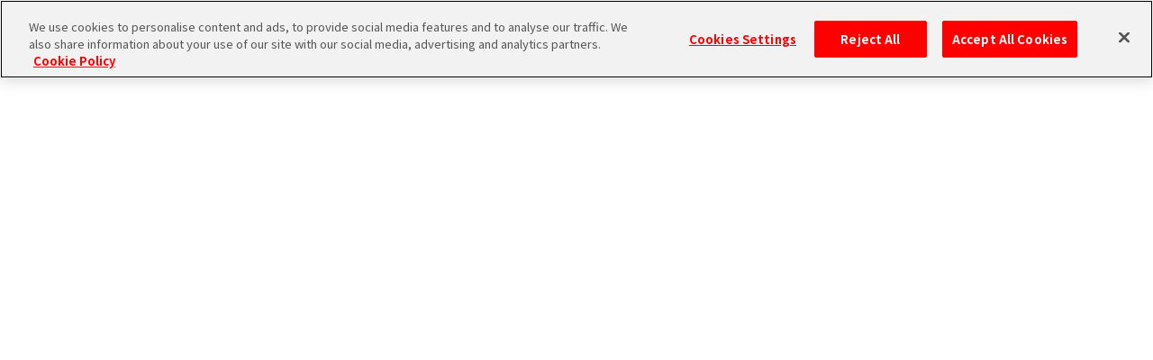

--- FILE ---
content_type: text/html; charset=utf-8
request_url: https://asobistory.asobistore.jp/episode/entrance/0dmezwek1ozognq/1
body_size: 18250
content:
<!doctype html>
<html lang="ja">
<head>
                        <!-- asobistore.jp に対する OneTrust Cookie 同意通知の始点 -->
            <script src="https://cdn.cookielaw.org/scripttemplates/otSDKStub.js"  type="text/javascript" charset="UTF-8" data-domain-script="a881393a-3a1a-4619-83f9-2e9d28324bb1" ></script>
            <script type="text/javascript">
                function OptanonWrapper() { }
            </script>
            <!-- asobistore.jp に対する OneTrust Cookie 同意通知の終点 -->


        
                <!-- 本番環境ではconsoleを無効化 -->
        <script type="text/javascript">
            if(!window.console){
                window.console = {};
            }
            const methods = [
                "log", "debug", "warn", "info"
            ];
            for(let i=0; i<methods.length; i++){
                console[methods[i]] = function(){};
            }
        </script>
        
        
        <!-- Google Tag Manager -->
        <script>(function(w,d,s,l,i){w[l]=w[l]||[];w[l].push({'gtm.start':
                    new Date().getTime(),event:'gtm.js'});var f=d.getElementsByTagName(s)[0],
                j=d.createElement(s),dl=l!='dataLayer'?'&l='+l:'';j.async=true;j.src=
                'https://www.googletagmanager.com/gtm.js?id='+i+dl;f.parentNode.insertBefore(j,f);
            })(window,document,'script','dataLayer','GTM-PPW67MW');</script>
        <!-- End Google Tag Manager -->
    
    <meta charset="UTF-8">
    <meta name="description" content="">
    <meta name="keywords" content="">

    <head prefix="og: https://ogp.me/ns#">
    <meta name="twitter:card" content="summary_large_image" />
    <meta name="twitter:image" content="https://asobistory.asobistore.jp/ogp/ogp_archive.png" />
    <meta property="og:url" content="https://asobistory.asobistore.jp/episode/entrance/0dmezwek1ozognq/1/" />
    <meta property="og:locale" content="ja">
    <meta property="og:type" content="website" />
    <meta property="og:site_name" content="315 PASSION CONTENTS | CONNECT WITH MUSIC！" />
    <meta property="og:name" content="315 PASSION CONTENTS | CONNECT WITH MUSIC！" />
    <meta property="og:title" content="315 PASSION CONTENTS | CONNECT WITH MUSIC！" />
    <meta property="og:image" content="https://asobistory.asobistore.jp/ogp/ogp_archive.png" />

    <meta property="og:description" content="315 PASSION CONTENTS | CONNECT WITH MUSIC！" />

    <meta name="viewport" content="width=device-width, initial-scale=1">
    <meta name=”format-detection” content=”email=no,telephone=no,address=no”>
    <!-- iOS用 -->
    <meta name="apple-mobile-web-app-capable" content="yes">

    <!-- Android用 -->
    <meta name="mobile-web-app-capable" content="yes">


        <!-- favicon -->
    <link rel="apple-touch-icon" type="image/png" href="/apple-touch-icon-180x180.png">
    <link rel="icon" type="image/png" href="/icon-192x192.png">

    <!-- google fonts -->
    <link rel="preconnect" href="https://fonts.googleapis.com">
    <link rel="preconnect" href="https://fonts.gstatic.com" crossorigin>
    <link href="https://fonts.googleapis.com/css2?family=Roboto:wght@400;700&display=swap" rel="stylesheet">
    <link href="https://fonts.googleapis.com/css2?family=Noto+Sans+JP:wght@100;400;700&display=swap" rel="stylesheet">

    <link rel="stylesheet" href="/asobi-common/dest/style.css" />

    <script src="https://cdnjs.cloudflare.com/ajax/libs/leader-line/1.0.3/leader-line.min.js" integrity="sha512-aFBNsI3+D6ObLLtyKwdZPZzDbcCC6+Bh+2UNV8HC0R95BpcBT+dmmZ5NMpJi/Ic8uO0W7FGcg33IfuHg+7Ryew==" crossorigin="anonymous" referrerpolicy="no-referrer"></script>

    <script type="module" src="/phalconia/js/DiContainer.mjs?r=20"></script>
    <script type="application/javascript" src="/js/start.js?r=20"></script>
    
    <title>315 PASSION CONTENTS | CONNECT WITH MUSIC！</title>

    <link rel="stylesheet" href="/css/default.css?r=20">
    <link rel="stylesheet" href="/phalconia/css/zod.css?r=20">
    <link rel="stylesheet" href="/css/theme.css?r=20">
    <link rel="stylesheet" href="/css/main.css?r=20">

    
</head>
<body>
<div>
    <!-- Google Tag Manager (noscript) -->
<noscript><iframe src="https://www.googletagmanager.com/ns.html?id=GTM-PPW67MW"
                  height="0" width="0" style="display:none;visibility:hidden"></iframe></noscript>
<!-- End Google Tag Manager (noscript) -->                <script>
            var now_time = new Date();
        </script>
        <header class="page-title">

        <div class="page-title-inner">
                        <h1 class="Zenkaku d-inline-block w-100P ml-1rem" data-width="100%">CONNECT WITH MUSIC！</h1>

                    </div>


    </header>

        <main id="app" class="mt-18px mb-100px scrollbar-none">
            	<main class="d-flex flex-center h-100P">

		<section class="mb-0 h-80vh">

			<div class="absolute-center t-23rem">
				<img class="m-0_auto" id="loading-eagle" src="/resources/site/title_side_m_mark.png">
			</div>

			<div class="po-absolute t-30rem l-0">
				<div id="loading-bg">

				</div>
			</div>

			<div class="absolute-center t-35rem">

									<a class="more-btn d-block w-9rem" href="https://login.asobistore.jp/login?backurl=asobistory.asobistore.jp%2Fepisode%2Fentrance%2F0dmezwek1ozognq%2F1%2F">
						ログイン
					</a>
							</div>

		</section>


	</main>
        </main>
                <img class="background-top" src="/resources/site/background_image_top.png">
        <img class="background-bottom" src="/resources/site/background_image_bottom.png">
        
        <div class="w-100P d-flex jc-center mt-4rem">
            <img id="page-top-btn" class="page-top-btn m-1rem_auto w-4rem" src="/resources/site/btn_arrow_page_top.png">
            <script>
                console.log('add event')
                document.getElementById("page-top-btn").addEventListener('click', () => {
                    console.log('click',document.querySelector('body > div').top);
                    window.scrollTo({
                        top: 0,
                        behavior: 'smooth'
                    });
                });
            </script>
        </div>

        <div class="copyright">
            <p class="w-100P ta-center">THE IDOLM@STER™& ©Bandai Namco Entertainment Inc.</p>
        </div>

        
    <footer class="asobi_footer" data-current="channel">
        <div class="asobi_footer_utility"></div>
        <div class="asobi_footer_utility"></div>
        <div class="asobi_footer_container">
            <div class="asobi_footer_inner">
                <div class="asobi_footer_logo">
                    <a href="https://asobistore.jp/" class="asobi_footer_logo_link">
                        <img src="/asobi-common/assets/img/footer/logo-store_2line.svg" data-media="max-md" alt="ASOBI STORE">
                        <img src="/asobi-common/assets/img/footer/logo-store.svg" data-media="min-md" alt="ASOBI STORE">
                    </a>
                </div>
                <nav class="asobi_footer_menu">
                    <dl class="asobi_footer_menu_list" data-menu="contents" data-menu-open="true">
                        <dt class="asobi_footer_menu_title">
                            <button class="asobi_footer_menu_title_btn" type="button">
                                コンテンツ
                            </button>
                        </dt>
                        <dd class="asobi_footer_menu_content">
                            <div class="asobi_footer_menu_content_inner">
                                <dl class="asobi_footer_menu_content_item" data-content="channel">
                                    <dt class="asobi_footer_menu_content_title">CHANNEL</dt>
                                    <dd class="asobi_footer_menu_content_detail">
                                        <ul class="asobi_footer_menu_detail_list">
                                            <li class="asobi_footer_menu_detail_item">
                                                <a href="https://asobichannel.asobistore.jp/"
                                                   class="asobi_footer_menu_detail_item_link">
                                                    ASOBI CHANNEL
                                                </a>
                                            </li>
                                        </ul>
                                    </dd>
                                </dl>
                                <dl class="asobi_footer_menu_content_item" data-content="store">
                                    <dt class="asobi_footer_menu_content_title">STORE</dt>
                                    <dd class="asobi_footer_menu_content_detail">
                                        <ul class="asobi_footer_menu_detail_list">
                                            <li class="asobi_footer_menu_detail_item">
                                                <a href="https://shop.asobistore.jp/"
                                                   class="asobi_footer_menu_detail_item_link">
                                                    ASOBI STORE
                                                </a>
                                            </li>
                                            <li class="asobi_footer_menu_detail_item">
                                                <a href="https://shop.asobistore.jp/"
                                                   class="asobi_footer_menu_detail_item_link">
                                                    グッズ
                                                </a>
                                            </li>
                                            <li class="asobi_footer_menu_detail_item">
                                                                                                <a href="https://webstore.asobistore.jp"
                                                   class="asobi_footer_menu_detail_item_link">
                                                    ゲーム
                                                </a>
                                                                                            </li>
                                            <li class="asobi_footer_menu_detail_item">
                                                <a href="https://book.asobistore.jp/"
                                                   class="asobi_footer_menu_detail_item_link">
                                                    電子書籍
                                                </a>
                                            </li>
                                            <li class="asobi_footer_menu_detail_item">
                                                <a href="https://asobistore.jp/content/asobundo"
                                                   class="asobi_footer_menu_detail_item_link">
                                                    CD / Blu-ray
                                                </a>
                                            </li>
                                        </ul>
                                    </dd>
                                </dl>
                                <dl class="asobi_footer_menu_content_item" data-content="event">
                                    <dt class="asobi_footer_menu_content_title">EVENT</dt>
                                    <dd class="asobi_footer_menu_content_detail">
                                        <ul class="asobi_footer_menu_detail_list">
                                            <li class="asobi_footer_menu_detail_item">
                                                <a href="https://asobiticket2.asobistore.jp/"
                                                   class="asobi_footer_menu_detail_item_link">
                                                    ASOBI TICKET
                                                </a>
                                            </li>
                                            <li class="asobi_footer_menu_detail_item">
                                                <a href="https://asobistage.asobistore.jp/"
                                                   class="asobi_footer_menu_detail_item_link">
                                                    ASOBI STAGE
                                                </a>
                                            </li>
                                            <li class="asobi_footer_menu_detail_item">
                                                                                                <a href="https://asobistore.jp/content/event-ticket/"
                                                   class="asobi_footer_menu_detail_item_link">
                                                    その他先行受付
                                                </a>
                                                                                            </li>
                                        </ul>
                                    </dd>
                                </dl>
                            </div>
                        </dd>
                    </dl>
                    <dl class="asobi_footer_menu_list" data-menu-open="false">
                        <dt class="asobi_footer_menu_title">
                            <button class="asobi_footer_menu_title_btn" type="button">
                                サポート
                            </button>
                        </dt>
                        <dd class="asobi_footer_menu_content">
                            <div class="asobi_footer_menu_content_inner">
                                <ul class="asobi_footer_menu_detail_list">
                                    <li class="asobi_footer_menu_detail_item">
                                        <a href="https://bnfaq.channel.or.jp/title/2007"
                                           class="asobi_footer_menu_detail_item_link">
                                            よくあるご質問（FAQ）
                                        </a>
                                    </li>
                                    <li class="asobi_footer_menu_detail_item">
                                        <a href="https://shop.asobistore.jp/guide"
                                           class="asobi_footer_menu_detail_item_link">
                                            ご利用案内
                                        </a>
                                    </li>
                                    <li class="asobi_footer_menu_detail_item">
                                        <a href="https://account.bandainamcoid.com/privacy.html?client_id=lalabit"
                                           class="asobi_footer_menu_detail_item_link">
                                            プライバシーオプション
                                        </a>
                                    </li>
                                </ul>
                            </div>
                        </dd>
                    </dl>
                    <dl class="asobi_footer_menu_list" data-menu-open="false">
                        <dt class="asobi_footer_menu_title">
                            <button class="asobi_footer_menu_title_btn" type="button">
                                情報
                            </button>
                        </dt>
                        <dd class="asobi_footer_menu_content">
                            <div class="asobi_footer_menu_content_inner">
                                <ul class="asobi_footer_menu_detail_list">
                                    <li class="asobi_footer_menu_detail_item">
                                        <a href="https://shop.asobistore.jp/guide/rule"
                                           class="asobi_footer_menu_detail_item_link">
                                            ご利用規約
                                        </a>
                                    </li>
                                    <li class="asobi_footer_menu_detail_item">
                                        <a href="https://legal.bandainamcoent.co.jp/privacy/"
                                           class="asobi_footer_menu_detail_item_link">
                                            個人情報保護方針
                                        </a>
                                    </li>
                                    <li class="asobi_footer_menu_detail_item">
                                        <a href="https://shop.asobistore.jp/guide/commercial_transactions"
                                           class="asobi_footer_menu_detail_item_link">
                                            特定商取引法に基づく表記
                                        </a>
                                    </li>
                                    <li class="asobi_footer_menu_detail_item">
                                        <a href="https://www.bandainamcoent.co.jp/corporate/"
                                           class="asobi_footer_menu_detail_item_link">
                                            企業情報
                                        </a>
                                    </li>
                                </ul>
                            </div>
                        </dd>
                    </dl>
                </nav>
            </div>
            <div class="asobi_footer_bottom">
                <div class="asobi_footer_brand">
                    <img src="/asobi-common/assets/img/common/bn-logo.svg"
                         alt="Bandai Namco Fun For All into the Future">
                </div>
                <small class="asobi_footer_copyright">
                    &copy;Bandai Namco Entertainment Inc.
                </small>
            </div>
        </div>
    </footer>

    <div id="cover"></div>
    <script src="/asobi-common/dest/script.js"></script>
</div>
</body>
<template id="loading-effect">
    <div id="loading-bg">
        <div>
            <img id="loading-eagle" src="/resources/site/title_side_m_mark.png">
            <p id="loading-text">loading...</p>
        </div>
    </div>

</template>
</html>

--- FILE ---
content_type: text/css
request_url: https://asobistory.asobistore.jp/asobi-common/dest/style.css
body_size: 8599
content:
html,body{-webkit-text-size-adjust:100%;-moz-text-size-adjust:100%;-ms-text-size-adjust:100%;text-size-adjust:100%;-webkit-font-smoothing:antialiased;-webkit-tap-highlight-color:rgba(0,0,0,0)}body{margin:0;padding:0}.asobi_header *,.asobi_footer *{-webkit-box-sizing:border-box;box-sizing:border-box;padding:0;margin:0}.asobi_header img,.asobi_footer img{max-width:100%;vertical-align:top}.asobi_header ul li,.asobi_footer ul li{list-style:none}.asobi_header a,.asobi_footer a{text-decoration:none}.asobi_header button,.asobi_footer button{cursor:pointer;-webkit-user-select:none;-moz-user-select:none;-ms-user-select:none;user-select:none;background:none;border:none;-webkit-appearance:none;-moz-appearance:none;appearance:none;outline:none;color:#333}.asobi_header input,.asobi_footer input{-webkit-appearance:none;-moz-appearance:none;appearance:none;border:none;outline:none}@media not screen and (min-width: 950px){[data-media=max-xl]{display:none !important}}@media not screen and (min-width: 769px){[data-media=max-md]{display:none !important}}@media only screen and (min-width: 769px){[data-media=min-md]{display:none !important}}@media only screen and (min-width: 950px){[data-media=min-xl]{display:none !important}}.asobi_header{position:relative;z-index:999;display:block;width:100%;height:auto;font-family:"Hiragino Kaku Gothic ProN","Hiragino Sans","游ゴシック体",YuGothic,"游ゴシック","Yu Gothic",sans-serif;background:#fff}.asobi_header[data-position=fixed]{position:fixed;top:0;left:0}.asobi_header_inner{width:90%;max-width:1300px;margin:0 auto;width:94.6666666667%}.asobi_header_logo{width:100%;-webkit-user-select:none;-moz-user-select:none;-ms-user-select:none;user-select:none}.asobi_header_logo_link{display:block;-webkit-transition:.15s opacity;transition:.15s opacity}@media(hover: hover)and (pointer: fine){.asobi_header_logo_link{cursor:pointer}.asobi_header_logo_link:hover{opacity:.6}}.asobi_header_logo_image{display:block}.asobi_header_global{position:relative}.asobi_header_global_primary{height:60px}@media not screen and (min-width: 769px){.asobi_header_global_primary{height:48px}}.asobi_header_global_primary>.asobi_header_inner{position:relative;height:100%}.asobi_header_global_primary_block{display:-webkit-box;display:-ms-flexbox;display:flex;-webkit-box-align:center;-ms-flex-align:center;align-items:center;width:262px;height:100%}@media not screen and (min-width: 769px){.asobi_header_global_primary_block{width:52.2857142857%;max-width:183px}}.asobi_header_global_primary_utility{position:absolute;top:0;right:0;z-index:10;width:69.2307692308%;height:100%}@media not screen and (min-width: 950px){.asobi_header_global_primary_utility{width:61.5384615385%}}@media not screen and (min-width: 769px){.asobi_header_global_primary_utility{width:47.8571428571%}}.asobi_header_global_primary_utility_menu{position:relative;display:-webkit-box;display:-ms-flexbox;display:flex;gap:10px;-webkit-box-align:center;-ms-flex-align:center;align-items:center;-webkit-box-pack:end;-ms-flex-pack:end;justify-content:flex-end;height:100%}@media not screen and (min-width: 769px){.asobi_header_global_primary_utility_menu{gap:5px}}.asobi_header_global_secondary{position:relative;height:50px;padding-bottom:4px;background-color:#222}@media not screen and (min-width: 769px){.asobi_header_global_secondary{height:40px}}.asobi_header_global_secondary::after{position:absolute;bottom:0;left:0;width:100%;height:4px}[data-current=channel] .asobi_header_global_secondary::after{content:"";background:#f6b700}[data-current=store] .asobi_header_global_secondary::after{content:"";background:#df4661}[data-current=event] .asobi_header_global_secondary::after{content:"";background:#0069b1}.asobi_header_global_secondary>.asobi_header_inner{display:-webkit-box;display:-ms-flexbox;display:flex;-webkit-box-align:center;-ms-flex-align:center;align-items:center;height:100%}@media not screen and (min-width: 769px){.asobi_header_global_secondary>.asobi_header_inner{width:100%}}.asobi_header_global_secondary_nav{-webkit-box-flex:1;-ms-flex:1;flex:1;height:40px;margin-top:auto}@media not screen and (min-width: 769px){.asobi_header_global_secondary_nav{height:32px}}.asobi_header_global_secondary_nav_list{display:-webkit-box;display:-ms-flexbox;display:flex;-webkit-box-flex:1;-ms-flex:1;flex:1;height:100%}.asobi_header_global_secondary_nav_item{position:relative;width:33.3333333333%;max-width:168px}@media not screen and (min-width: 769px){.asobi_header_global_secondary_nav_item{max-width:120px}}.asobi_header_global_secondary_nav_item::after{position:absolute;bottom:-4px;left:0;width:100%;height:4px;content:""}[data-current=channel] .asobi_header_global_secondary_nav_item[data-slug=channel] .asobi_header_global_secondary_nav_link{color:#fff;background:#f6b700;color:#111}[data-current=channel] .asobi_header_global_secondary_nav_item[data-slug=channel] .asobi_header_global_secondary_nav_link_icon img{display:none}[data-current=channel] .asobi_header_global_secondary_nav_item[data-slug=channel] .asobi_header_global_secondary_nav_link_icon img[data-type=active]{display:block}.asobi_header_global_secondary_nav_item[data-slug=channel]::after{background:#f6b700}@media(hover: hover)and (pointer: fine){.asobi_header_global_secondary_nav_item[data-slug=channel] .asobi_header_global_secondary_nav_link{cursor:pointer}.asobi_header_global_secondary_nav_item[data-slug=channel] .asobi_header_global_secondary_nav_link:hover{color:#fff;background:#f6b700;color:#111}}[data-current=store] .asobi_header_global_secondary_nav_item[data-slug=store] .asobi_header_global_secondary_nav_link{color:#fff;background:#df4661}[data-current=store] .asobi_header_global_secondary_nav_item[data-slug=store] .asobi_header_global_secondary_nav_link_icon img{display:none}[data-current=store] .asobi_header_global_secondary_nav_item[data-slug=store] .asobi_header_global_secondary_nav_link_icon img[data-type=active]{display:block}.asobi_header_global_secondary_nav_item[data-slug=store]::after{background:#df4661}@media(hover: hover)and (pointer: fine){.asobi_header_global_secondary_nav_item[data-slug=store] .asobi_header_global_secondary_nav_link{cursor:pointer}.asobi_header_global_secondary_nav_item[data-slug=store] .asobi_header_global_secondary_nav_link:hover{color:#fff;background:#df4661}}[data-current=event] .asobi_header_global_secondary_nav_item[data-slug=event] .asobi_header_global_secondary_nav_link{color:#fff;background:#0069b1}[data-current=event] .asobi_header_global_secondary_nav_item[data-slug=event] .asobi_header_global_secondary_nav_link_icon img{display:none}[data-current=event] .asobi_header_global_secondary_nav_item[data-slug=event] .asobi_header_global_secondary_nav_link_icon img[data-type=active]{display:block}.asobi_header_global_secondary_nav_item[data-slug=event]::after{background:#0069b1}@media(hover: hover)and (pointer: fine){.asobi_header_global_secondary_nav_item[data-slug=event] .asobi_header_global_secondary_nav_link{cursor:pointer}.asobi_header_global_secondary_nav_item[data-slug=event] .asobi_header_global_secondary_nav_link:hover{color:#fff;background:#0069b1}}.asobi_header_global_secondary_nav_link{display:-webkit-box;display:-ms-flexbox;display:flex;-webkit-box-align:center;-ms-flex-align:center;align-items:center;-webkit-box-pack:center;-ms-flex-pack:center;justify-content:center;width:100%;height:100%;padding-bottom:6px;font-size:13px;font-weight:bold;line-height:1;color:#fff;text-align:center;-webkit-user-select:none;-moz-user-select:none;-ms-user-select:none;user-select:none;border-top-left-radius:4px;border-top-right-radius:4px;-webkit-transition:.15s background;transition:.15s background}@media not screen and (min-width: 769px){.asobi_header_global_secondary_nav_link{padding-bottom:4px;font-size:10px;line-height:normal}}@media(hover: hover)and (pointer: fine){.asobi_header_global_secondary_nav_link{cursor:pointer}.asobi_header_global_secondary_nav_link:hover .asobi_header_global_secondary_nav_link_icon img{display:none}.asobi_header_global_secondary_nav_link:hover .asobi_header_global_secondary_nav_link_icon img[data-type=active]{display:block}}.asobi_header_global_secondary_nav_link_icon{position:relative;display:inline-block;width:20px;margin-right:5px;vertical-align:middle}@media not screen and (min-width: 769px){.asobi_header_global_secondary_nav_link_icon{width:15px}}.asobi_header_global_secondary_nav_link_icon img[data-type=active]{display:none}.asobi_header_global_secondary_nav_link_text{display:inline-block;vertical-align:middle}.asobi_header_bento{-ms-flex-negative:0;flex-shrink:0;margin-right:28px}@media only screen and (min-width: 769px){.asobi_header_bento{margin-left:2px}}@media not screen and (min-width: 769px){.asobi_header_bento{margin-right:4vw;margin-left:2.6666666667vw}}.asobi_header_bento_btn{cursor:pointer;-webkit-user-select:none;-moz-user-select:none;-ms-user-select:none;user-select:none;background:none;border:none;-webkit-appearance:none;-moz-appearance:none;appearance:none;outline:none;position:relative;display:block;cursor:pointer}@media not screen and (min-width: 769px){.asobi_header_bento_btn{width:18px}}@media(hover: hover)and (pointer: fine){.asobi_header_bento_btn{cursor:pointer}.asobi_header_bento_btn:hover img[data-type=active]{opacity:1}}.asobi_header_bento_btn img[data-type=active]{position:absolute;top:0;left:0;width:100%;height:100%;opacity:0;-webkit-transition:.15s opacity;transition:.15s opacity}[data-bento-open=true] .asobi_header_bento_btn img[data-type=active]{opacity:1}.asobi_header_bento_menu{position:absolute;top:100%;left:0;z-index:1;width:100%;pointer-events:none;background:#fff;opacity:0;-webkit-transition:.15s;transition:.15s;-webkit-transition-property:opacity,-webkit-transform;transition-property:opacity,-webkit-transform;transition-property:opacity,transform;transition-property:opacity,transform,-webkit-transform;-webkit-transform:translateY(-10px);transform:translateY(-10px)}@media not screen and (min-width: 769px){.asobi_header_bento_menu{background:#f5f6f8}}[data-bento-open=false] .asobi_header_bento_menu{pointer-events:none;opacity:0;-webkit-transform:translateY(-10px);transform:translateY(-10px)}[data-bento-open=true] .asobi_header_bento_menu{pointer-events:all;opacity:1;-webkit-transform:translateY(0);transform:translateY(0)}.asobi_header_bento_menu_logo{position:relative}@media not screen and (min-width: 769px){.asobi_header_bento_menu_logo{max-width:170px}}.asobi_header_bento_menu_logo_link{display:block;-webkit-transition:.15s opacity;transition:.15s opacity}@media(hover: hover)and (pointer: fine){.asobi_header_bento_menu_logo_link{cursor:pointer}.asobi_header_bento_menu_logo_link:hover{opacity:.6}}.asobi_header_bento_menu_body{padding:24px 0 53px}@media not screen and (min-width: 769px){.asobi_header_bento_menu_body{max-height:calc(100vh - 134px);max-height:calc(100svh - 134px);padding:20px 0 45px;overflow-y:scroll}}.asobi_header_bento_menu_block{display:-webkit-box;display:-ms-flexbox;display:flex;-webkit-box-align:stretch;-ms-flex-align:stretch;align-items:stretch;margin-top:32px}@media not screen and (min-width: 769px){.asobi_header_bento_menu_block{-webkit-box-orient:vertical;-webkit-box-direction:normal;-ms-flex-flow:column;flex-flow:column;margin-top:25px}}@media only screen and (min-width: 769px){.asobi_header_bento_menu_item{padding:0 33px 5px;border-left:1px #ebebeb solid}.asobi_header_bento_menu_item:last-of-type{border-right:1px #ebebeb solid}}@media not screen and (min-width: 950px){.asobi_header_bento_menu_item{padding:0 25px}}@media not screen and (min-width: 769px){.asobi_header_bento_menu_item{padding:0}.asobi_header_bento_menu_item:not(:first-of-type){margin-top:25px}}.asobi_header_bento_menu_item_title{font-family:"Roboto",sans-serif;font-size:20px;font-weight:bold;letter-spacing:.025em}@media not screen and (min-width: 950px){.asobi_header_bento_menu_item_title{font-size:18px}}@media not screen and (min-width: 769px){.asobi_header_bento_menu_item_title{font-size:16px}}.asobi_header_bento_menu_item_title_icon{display:inline-block;vertical-align:middle}.asobi_header_bento_menu_item_detail{margin-top:20px}@media not screen and (min-width: 769px){.asobi_header_bento_menu_item_detail{margin-top:8px}}@media not screen and (min-width: 769px){.asobi_header_bento_menu_list{display:grid;grid-template-columns:repeat(2, 1fr);gap:4px}}@media only screen and (min-width: 769px){.asobi_header_bento_menu_list_item:not(:first-of-type){margin-top:16px}}.asobi_header_bento_menu_list_link{display:-webkit-box;display:-ms-flexbox;display:flex;-webkit-box-align:center;-ms-flex-align:center;align-items:center;font-size:16px;font-weight:bold;color:#333;-webkit-transition:.15s color;transition:.15s color}@media(hover: hover)and (pointer: fine){.asobi_header_bento_menu_list_link{cursor:pointer}[data-service=channel] .asobi_header_bento_menu_list_link:hover{color:#f6b700}[data-service=channel] .asobi_header_bento_menu_list_link:hover::after{border-color:currentColor}[data-service=store] .asobi_header_bento_menu_list_link:hover{color:#df4661}[data-service=store] .asobi_header_bento_menu_list_link:hover::after{border-color:currentColor}[data-service=event] .asobi_header_bento_menu_list_link:hover{color:#0069b1}[data-service=event] .asobi_header_bento_menu_list_link:hover::after{border-color:currentColor}}@media not screen and (min-width: 950px){.asobi_header_bento_menu_list_link{font-size:14px}}@media not screen and (min-width: 769px){.asobi_header_bento_menu_list_link{position:relative;padding:12px 10px;font-size:12px;color:#727272;background:#fff}}.asobi_header_bento_menu_list_link::after{display:inline-block;width:7px;height:7px;margin-left:6px;content:"";border-top:1px #a4a4a4 solid;border-right:1px #a4a4a4 solid;-webkit-transform:rotate(45deg);transform:rotate(45deg)}@media not screen and (min-width: 769px){.asobi_header_bento_menu_list_link::after{position:absolute;top:50%;right:10px;width:7px;height:7px;margin-left:0;-webkit-transform:translateY(-50%) rotate(45deg);transform:translateY(-50%) rotate(45deg)}}@media only screen and (min-width: 769px){.asobi_header_bento_menu_member{-webkit-box-flex:1;-ms-flex-positive:1;flex-grow:1;-ms-flex-negative:1;flex-shrink:1;margin-left:43px}}@media not screen and (min-width: 950px){.asobi_header_bento_menu_member{-ms-flex-negative:1;flex-shrink:1;margin-left:20px}}@media not screen and (min-width: 769px){.asobi_header_bento_menu_member{-ms-flex-negative:0;flex-shrink:0;width:70%;max-width:170px;margin:25px auto 0}}.asobi_header_bento_menu_member_btn{display:block;width:100%;padding:20px 0 18px;font-size:13px;font-weight:bold;line-height:1;text-align:center;-webkit-user-select:none;-moz-user-select:none;-ms-user-select:none;user-select:none;border-radius:60px;-webkit-transition:.15s background,color;transition:.15s background,color}@media only screen and (min-width: 769px){.asobi_header_bento_menu_member_btn{min-width:184px;max-width:184px}}@media not screen and (min-width: 950px){.asobi_header_bento_menu_member_btn{padding:15px 0 14px;font-size:11px}}.asobi_header_bento_menu_member_btn[data-type=premium]{color:#d0a222;background:#fff;border:2px #d0a222 solid}@media(hover: hover)and (pointer: fine){.asobi_header_bento_menu_member_btn[data-type=premium]{cursor:pointer}.asobi_header_bento_menu_member_btn[data-type=premium]:hover{color:#fff;background:#d0a222}}@media only screen and (min-width: 769px){.asobi_header_bento_menu_member_register{margin-top:25px}}.asobi_header_bento_menu .asobi_header_bento_close_btn{display:-webkit-box;display:-ms-flexbox;display:flex;-webkit-box-align:center;-ms-flex-align:center;align-items:center;-webkit-box-pack:center;-ms-flex-pack:center;justify-content:center;width:100%;padding:15px 0;font-size:13px;font-weight:bold;line-height:1;color:#333;text-align:center;background:#eee;-webkit-transition:.15s background;transition:.15s background}@media(hover: hover)and (pointer: fine){.asobi_header_bento_menu .asobi_header_bento_close_btn{cursor:pointer}.asobi_header_bento_menu .asobi_header_bento_close_btn:hover{background:#b9b9b9}}.asobi_header_bento_menu .asobi_header_bento_close_btn_icon{display:block;margin-right:8px}.asobi_header_bento_menu .asobi_header_bento_close_btn_icon img{display:block}@media not screen and (min-width: 769px){.asobi_header_local_primary{overflow-x:auto;overflow-y:hidden}}[data-current=channel] .asobi_header_local_primary{background:#f6b700}[data-current=store] .asobi_header_local_primary{background:#df4661}[data-current=event] .asobi_header_local_primary{background:#0069b1}.asobi_header_local_primary_list{display:none;height:40px;padding-bottom:4px}@media not screen and (min-width: 769px){.asobi_header_local_primary_list{height:32px}}[data-current=channel] .asobi_header_local_primary_list[data-type=channel]{display:-webkit-box;display:-ms-flexbox;display:flex;-webkit-box-align:center;-ms-flex-align:center;align-items:center}[data-current=store] .asobi_header_local_primary_list[data-type=store]{display:-webkit-box;display:-ms-flexbox;display:flex;-webkit-box-align:center;-ms-flex-align:center;align-items:center}[data-current=event] .asobi_header_local_primary_list[data-type=event]{display:-webkit-box;display:-ms-flexbox;display:flex;-webkit-box-align:center;-ms-flex-align:center;align-items:center}@media not screen and (min-width: 769px){.asobi_header_local_primary_item{-ms-flex-negative:0;flex-shrink:0}}.asobi_header_local_primary_item:not(:last-of-type){margin-right:20px}.asobi_header_local_primary_item[data-active=true] .asobi_header_local_primary_item_link{background:#fff}[data-current=channel] .asobi_header_local_primary_item[data-active=true] .asobi_header_local_primary_item_link{color:#f6b700}[data-current=store] .asobi_header_local_primary_item[data-active=true] .asobi_header_local_primary_item_link{color:#df4661}[data-current=event] .asobi_header_local_primary_item[data-active=true] .asobi_header_local_primary_item_link{color:#0069b1}.asobi_header_local_primary_item_link{display:block;padding:5px 12px;font-size:13px;font-weight:bold;line-height:1;color:#fff;border-radius:30px;-webkit-transition:.15s background,color;transition:.15s background,color}@media(hover: hover)and (pointer: fine){.asobi_header_local_primary_item_link{cursor:pointer}.asobi_header_local_primary_item_link:hover{background:#fff}[data-current=channel] .asobi_header_local_primary_item_link:hover{color:#f6b700}[data-current=store] .asobi_header_local_primary_item_link:hover{color:#df4661}[data-current=event] .asobi_header_local_primary_item_link:hover{color:#0069b1}}@media not screen and (min-width: 769px){.asobi_header_local_primary_item_link{padding:5px 10px;font-size:10px}}.asobi_header_local_secondary{position:relative;display:none;height:30px;pointer-events:none;background:#f5f6f8}@media not screen and (min-width: 769px){.asobi_header_local_secondary{height:26px}}[data-current=store] .asobi_header_local_secondary{display:-webkit-box;display:-ms-flexbox;display:flex;-webkit-box-align:center;-ms-flex-align:center;align-items:center;pointer-events:all}.asobi_header_local_secondary_list{display:-webkit-box;display:-ms-flexbox;display:flex;gap:0 20px}@media not screen and (min-width: 769px){.asobi_header_local_secondary_list{gap:0 15px}}@media only screen and (min-width: 769px){.asobi_header_local_secondary_item{position:relative}}.asobi_header_local_secondary_btn{display:-webkit-box;display:-ms-flexbox;display:flex;-webkit-box-align:center;-ms-flex-align:center;align-items:center;padding:6px 0;font-size:11px;font-weight:bold;color:#333}@media not screen and (min-width: 769px){.asobi_header_local_secondary_btn{font-size:9px}}.asobi_header_local_secondary_btn::before{display:block;width:.6em;height:.6em;margin-right:8px;content:"";border-bottom:1px #a4a4a4 solid;border-left:1px #a4a4a4 solid;-webkit-transition:.15s transform;transition:.15s transform;-webkit-transform:translateY(-20%) rotate(-45deg);transform:translateY(-20%) rotate(-45deg)}@media(hover: hover)and (pointer: fine){.asobi_header_local_secondary_btn{cursor:pointer}.asobi_header_local_secondary_btn:hover{color:#df4661}}[data-show=character] .asobi_header_local_secondary_btn[data-type=character]{color:#df4661}[data-show=character] .asobi_header_local_secondary_btn[data-type=character]::before{-webkit-transform:translateY(40%) rotate(-225deg);transform:translateY(40%) rotate(-225deg)}[data-show=genre] .asobi_header_local_secondary_btn[data-type=genre]{color:#df4661}[data-show=genre] .asobi_header_local_secondary_btn[data-type=genre]::before{-webkit-transform:translateY(40%) rotate(-225deg);transform:translateY(40%) rotate(-225deg)}[data-show=limited] .asobi_header_local_secondary_btn[data-type=limited]{color:#df4661}[data-show=limited] .asobi_header_local_secondary_btn[data-type=limited]::before{-webkit-transform:translateY(40%) rotate(-225deg);transform:translateY(40%) rotate(-225deg)}.asobi_header_local_secondary_link{display:-webkit-box;display:-ms-flexbox;display:flex;-webkit-box-align:center;-ms-flex-align:center;align-items:center;padding:6px 0;font-size:11px;font-weight:bold;color:#333}@media not screen and (min-width: 769px){.asobi_header_local_secondary_link{font-size:9px}}[data-active=true] .asobi_header_local_secondary_link{pointer-events:none}[data-current=channel] [data-active=true] .asobi_header_local_secondary_link{color:#f6b700}[data-current=store] [data-active=true] .asobi_header_local_secondary_link{color:#df4661}[data-current=event] [data-active=true] .asobi_header_local_secondary_link{color:#0069b1}.asobi_header_local_secondary_link::before{display:block;width:.6em;height:.6em;margin-right:8px;content:"";border-top:1px #a4a4a4 solid;border-right:1px #a4a4a4 solid;-webkit-transition:.15s transform;transition:.15s transform;-webkit-transform:translateY(0%) rotate(45deg);transform:translateY(0%) rotate(45deg)}@media(hover: hover)and (pointer: fine){.asobi_header_local_secondary_link{cursor:pointer}.asobi_header_local_secondary_link:hover{color:#df4661}}.asobi_header_local_secondary_dropdown{position:absolute;top:100%;left:0;z-index:1;pointer-events:none;background:#fff;opacity:0;-webkit-transition:.15s;transition:.15s;-webkit-transition-property:opacity,-webkit-transform;transition-property:opacity,-webkit-transform;transition-property:opacity,transform;transition-property:opacity,transform,-webkit-transform;-webkit-transform:translateY(-10px);transform:translateY(-10px)}[data-show=false] .asobi_header_local_secondary_dropdown{pointer-events:none;opacity:0;-webkit-transform:translateY(-10px);transform:translateY(-10px)}@media only screen and (min-width: 769px){.asobi_header_local_secondary_dropdown{max-width:90vw}}@media not screen and (min-width: 769px){.asobi_header_local_secondary_dropdown{width:100%;border-top:1px #c5c5c5 solid}}[data-show=character] .asobi_header_local_secondary_dropdown[data-type=character]{pointer-events:all;opacity:1;-webkit-transform:translateY(0);transform:translateY(0)}[data-show=genre] .asobi_header_local_secondary_dropdown[data-type=genre]{pointer-events:all;opacity:1;-webkit-transform:translateY(0);transform:translateY(0)}[data-show=limited] .asobi_header_local_secondary_dropdown[data-type=limited]{pointer-events:all;opacity:1;-webkit-transform:translateY(0);transform:translateY(0)}@media only screen and (min-width: 769px){.asobi_header_local_secondary_dropdown_content{display:-webkit-box;display:-ms-flexbox;display:flex;padding:25px 54px 38px}}@media not screen and (min-width: 769px){.asobi_header_local_secondary_dropdown_content{max-height:calc(100vh - 184px);max-height:calc(100svh - 184px);overflow-y:scroll}}.asobi_header_local_secondary_dropdown_list{font-size:15px}@media only screen and (min-width: 769px){.asobi_header_local_secondary_dropdown_list{width:-webkit-max-content;width:-moz-max-content;width:max-content}.asobi_header_local_secondary_dropdown_list:not(:first-of-type){margin-left:70px}}@media not screen and (min-width: 769px){.asobi_header_local_secondary_dropdown_list{width:93.3333333333%;margin:0 auto;font-size:14px}.asobi_header_local_secondary_dropdown_list:last-of-type .asobi_header_local_secondary_dropdown_list_item:last-of-type{border-bottom:none}}@media only screen and (min-width: 769px){.asobi_header_local_secondary_dropdown_list_item:not(:first-of-type){margin-top:14px}}@media not screen and (min-width: 769px){.asobi_header_local_secondary_dropdown_list_item{border-bottom:1px #c5c5c5 solid}}.asobi_header_local_secondary_dropdown_list_link{display:inline-block;font-weight:bold;color:#333;-webkit-transition:.15s color;transition:.15s color}@media not screen and (min-width: 769px){.asobi_header_local_secondary_dropdown_list_link{position:relative;display:block;padding:13px 7px;padding-right:20px}}@media(hover: hover)and (pointer: fine){.asobi_header_local_secondary_dropdown_list_link{cursor:pointer}[data-current=channel] .asobi_header_local_secondary_dropdown_list_link:hover{color:#f6b700}[data-current=channel] .asobi_header_local_secondary_dropdown_list_link:hover::before{border-color:currentColor}[data-current=store] .asobi_header_local_secondary_dropdown_list_link:hover{color:#df4661}[data-current=store] .asobi_header_local_secondary_dropdown_list_link:hover::before{border-color:currentColor}[data-current=event] .asobi_header_local_secondary_dropdown_list_link:hover{color:#0069b1}[data-current=event] .asobi_header_local_secondary_dropdown_list_link:hover::before{border-color:currentColor}}.asobi_header_local_secondary_dropdown_list_link::before{display:inline-block;width:.4em;height:.4em;margin-right:.4em;vertical-align:middle;content:"";border-top:1px #848484 solid;border-right:1px #848484 solid;-webkit-transition:.15s border-color;transition:.15s border-color;-webkit-transform:rotate(45deg);transform:rotate(45deg)}@media not screen and (min-width: 769px){.asobi_header_local_secondary_dropdown_list_link::before{position:absolute;top:50%;right:0;-webkit-transform:translateY(-50%) rotate(45deg);transform:translateY(-50%) rotate(45deg)}}@media only screen and (min-width: 769px){.asobi_header_local_secondary_dropdown_subList{padding-left:10px;margin:12px 0 24px}}@media not screen and (min-width: 769px){.asobi_header_local_secondary_dropdown_subList{padding-left:12px;border-top:1px #c5c5c5 solid}}@media not screen and (min-width: 769px){.asobi_header_local_secondary_dropdown_subList_item:not(:last-of-type){border-bottom:1px #ebebeb solid}}.asobi_header_local_secondary_dropdown_subList_link{display:inline-block;font-size:80%;color:#727272;-webkit-transition:.15s color;transition:.15s color}@media not screen and (min-width: 769px){.asobi_header_local_secondary_dropdown_subList_link{position:relative;display:block;padding:13px 7px;padding-right:20px;font-weight:bold;color:#333}}@media(hover: hover)and (pointer: fine){.asobi_header_local_secondary_dropdown_subList_link{cursor:pointer}[data-current=channel] .asobi_header_local_secondary_dropdown_subList_link:hover{color:#f6b700}[data-current=channel] .asobi_header_local_secondary_dropdown_subList_link:hover::before{border-color:currentColor}[data-current=store] .asobi_header_local_secondary_dropdown_subList_link:hover{color:#df4661}[data-current=store] .asobi_header_local_secondary_dropdown_subList_link:hover::before{border-color:currentColor}[data-current=event] .asobi_header_local_secondary_dropdown_subList_link:hover{color:#0069b1}[data-current=event] .asobi_header_local_secondary_dropdown_subList_link:hover::before{border-color:currentColor}}.asobi_header_local_secondary_dropdown_subList_link::before{display:inline-block;width:.4em;height:.4em;margin-right:.4em;vertical-align:middle;content:"";border-top:1px #848484 solid;border-right:1px #848484 solid;-webkit-transition:.15s border-color;transition:.15s border-color;-webkit-transform:rotate(45deg);transform:rotate(45deg)}@media not screen and (min-width: 769px){.asobi_header_local_secondary_dropdown_subList_link::before{position:absolute;top:50%;right:0;width:7px;height:7px;-webkit-transform:translateY(-50%) rotate(45deg);transform:translateY(-50%) rotate(45deg)}}.asobi_header_local_secondary_dropdown .asobi_header_local_secondary_dropdown_close_btn{display:-webkit-box;display:-ms-flexbox;display:flex;-webkit-box-align:center;-ms-flex-align:center;align-items:center;-webkit-box-pack:center;-ms-flex-pack:center;justify-content:center;width:100%;padding:10px 0;font-size:12px;font-weight:bold;background-color:#eee;-webkit-transition:.15s background;transition:.15s background}@media(hover: hover)and (pointer: fine){.asobi_header_local_secondary_dropdown .asobi_header_local_secondary_dropdown_close_btn{cursor:pointer}.asobi_header_local_secondary_dropdown .asobi_header_local_secondary_dropdown_close_btn:hover{background:#b9b9b9}}.asobi_header_local_secondary_dropdown .asobi_header_local_secondary_dropdown_close_btn_icon{display:block;margin-right:8px}.asobi_header_local_secondary_dropdown .asobi_header_local_secondary_dropdown_close_btn_icon img{display:block}.asobi_footer{display:block;font-family:"Hiragino Kaku Gothic ProN","Hiragino Sans","游ゴシック体",YuGothic,"游ゴシック","Yu Gothic",sans-serif}.asobi_footer_inner{width:90%;max-width:1300px;margin:0 auto;max-width:1200px}.asobi_footer_container{padding:50px 0 17px;background-color:#f5f6f8}@media not screen and (min-width: 769px){.asobi_footer_container{padding:30px 0 10px}}.asobi_footer_container>.asobi_footer_inner{display:-webkit-box;display:-ms-flexbox;display:flex;-webkit-box-pack:justify;-ms-flex-pack:justify;justify-content:space-between}@media not screen and (min-width: 769px){.asobi_footer_container>.asobi_footer_inner{-webkit-box-orient:vertical;-webkit-box-direction:normal;-ms-flex-flow:column;flex-flow:column;width:100%}}.asobi_footer_logo{position:relative;width:24.1666666667%}@media not screen and (min-width: 950px){.asobi_footer_logo{width:20%}}@media not screen and (min-width: 769px){.asobi_footer_logo{width:100%;padding:0 25px 30px}}.asobi_footer_logo_link{display:block;width:56.5517241379%;-webkit-transition:.15s opacity;transition:.15s opacity}@media not screen and (min-width: 769px){.asobi_footer_logo_link{width:27.4666666667%;min-width:150px}}@media(hover: hover)and (pointer: fine){.asobi_footer_logo_link{cursor:pointer}.asobi_footer_logo_link:hover{opacity:.6}}.asobi_footer_menu{display:-webkit-box;display:-ms-flexbox;display:flex;width:75.8333333333%}@media only screen and (min-width: 769px){.asobi_footer_menu{-webkit-box-pack:justify;-ms-flex-pack:justify;justify-content:space-between}}@media not screen and (min-width: 950px){.asobi_footer_menu{width:80%}}@media not screen and (min-width: 769px){.asobi_footer_menu{-webkit-box-orient:vertical;-webkit-box-direction:normal;-ms-flex-flow:column;flex-flow:column;width:100%}}.asobi_footer_menu_list[data-menu=contents]{width:min(337px, 25.9230769231vw)}@media not screen and (min-width: 769px){.asobi_footer_menu_list[data-menu=contents]{width:100%}}@media only screen and (min-width: 769px){.asobi_footer_menu_title{border-left:4px solid #b9b9b9}}@media not screen and (min-width: 769px){.asobi_footer_menu_title{background-color:#eee;border-top:1px solid #c5c5c5}}.asobi_footer_menu_title_btn{position:relative;font-size:17px;font-weight:bold;color:#333}@media only screen and (min-width: 769px){.asobi_footer_menu_title_btn{padding-left:.7em;line-height:1.17;pointer-events:none;cursor:default}}@media not screen and (min-width: 950px){.asobi_footer_menu_title_btn{font-size:15px}}@media not screen and (min-width: 769px){.asobi_footer_menu_title_btn{display:-webkit-box;display:-ms-flexbox;display:flex;width:100%;padding:12px 25px 13px;font-size:14px;pointer-events:initial}.asobi_footer_menu_title_btn::before,.asobi_footer_menu_title_btn::after{position:absolute;top:50%;right:25px;width:1px;height:12px;content:"";background-color:#333}.asobi_footer_menu_title_btn::before{-webkit-transition:.25s;transition:.25s;-webkit-transition-property:opacity,-webkit-transform;transition-property:opacity,-webkit-transform;transition-property:transform,opacity;transition-property:transform,opacity,-webkit-transform;-webkit-transform:translateY(-50%);transform:translateY(-50%)}[data-menu-open=true] .asobi_footer_menu_title_btn::before{opacity:0;-webkit-transform:translateY(-50%) rotate(90deg);transform:translateY(-50%) rotate(90deg)}.asobi_footer_menu_title_btn::after{-webkit-transform:translateY(-50%) rotate(90deg);transform:translateY(-50%) rotate(90deg)}}@media only screen and (min-width: 769px){.asobi_footer_menu_content{margin-top:23px}}@media not screen and (min-width: 769px){.asobi_footer_menu_content{width:100%;height:0;overflow:hidden;-webkit-transition:.3s height;transition:.3s height}[data-menu-open=true] .asobi_footer_menu_content{height:auto}}[data-menu=contents] .asobi_footer_menu_content_inner{display:grid;grid-template-areas:"channel event" "store event";grid-template-columns:repeat(2, auto);-webkit-box-pack:justify;-ms-flex-pack:justify;justify-content:space-between}@media only screen and (min-width: 769px){[data-menu=contents] .asobi_footer_menu_content_inner{gap:40px 0}}@media not screen and (min-width: 769px){[data-menu=contents] .asobi_footer_menu_content_inner{grid-template-areas:"channel" "store" "event";grid-template-columns:1fr}}@media not screen and (min-width: 769px){.asobi_footer_menu_content_inner{padding:18px 25px 20px;border-top:1px solid #c5c5c5}}.asobi_footer_menu_content_title{font-size:15px;font-weight:bold;line-height:1.5;color:#333}@media not screen and (min-width: 950px){.asobi_footer_menu_content_title{font-size:13px}}@media not screen and (min-width: 769px){.asobi_footer_menu_content_title{margin-bottom:13px}}.asobi_footer_menu_content_item[data-content=channel]{grid-area:channel}.asobi_footer_menu_content_item[data-content=store]{grid-area:store}.asobi_footer_menu_content_item[data-content=event]{grid-area:event}@media not screen and (min-width: 769px){.asobi_footer_menu_content_item{width:100%}.asobi_footer_menu_content_item:not(:first-of-type){padding-top:17px;margin-top:18px;border-top:1px solid #d2d2d2}}@media only screen and (min-width: 769px){.asobi_footer_menu_detail_list{margin-top:10px}}@media not screen and (min-width: 769px){.asobi_footer_menu_detail_list{display:-webkit-box;display:-ms-flexbox;display:flex;-ms-flex-flow:wrap;flex-flow:wrap;width:100%}}@media only screen and (min-width: 769px){.asobi_footer_menu_detail_item:not(:first-of-type){margin-top:12px}}@media not screen and (min-width: 769px){.asobi_footer_menu_detail_item{width:50%}.asobi_footer_menu_detail_item:nth-of-type(n + 3){margin-top:16px}}.asobi_footer_menu_detail_item_link{position:relative;display:-webkit-box;display:-ms-flexbox;display:flex;-webkit-box-align:center;-ms-flex-align:center;align-items:center;font-size:12px;font-weight:bold;line-height:1.5;color:#727272;-webkit-transition:.15s color;transition:.15s color}@media not screen and (min-width: 950px){.asobi_footer_menu_detail_item_link{font-size:10px}}@media not screen and (min-width: 769px){.asobi_footer_menu_detail_item_link{font-size:12px}}.asobi_footer_menu_detail_item_link::before{display:inline-block;width:.5em;height:.5em;margin-right:.5em;content:"";border-top:1px #a4a4a4 solid;border-right:1px #a4a4a4 solid;-webkit-transition:.15s border-color;transition:.15s border-color;-webkit-transform:rotate(45deg);transform:rotate(45deg)}@media not screen and (min-width: 769px){.asobi_footer_menu_detail_item_link::before{margin-right:6px}}@media(hover: hover)and (pointer: fine){.asobi_footer_menu_detail_item_link{cursor:pointer}.asobi_footer_menu_detail_item_link:hover{color:#adadad}.asobi_footer_menu_detail_item_link:hover::before{border-color:#adadad}}.asobi_footer_bottom{display:-webkit-box;display:-ms-flexbox;display:flex;-webkit-box-orient:vertical;-webkit-box-direction:normal;-ms-flex-flow:column;flex-flow:column;-webkit-box-align:center;-ms-flex-align:center;align-items:center;border-top:1px solid #d2d2d2}@media only screen and (min-width: 769px){.asobi_footer_bottom{padding-top:30px;margin-top:44px;border-color:#c5c5c5}}.asobi_footer_brand{width:150px}@media not screen and (min-width: 769px){.asobi_footer_brand{width:30%;min-width:112.5px;margin-top:25px}}.asobi_footer_brand_link{display:block;width:100%}.asobi_footer_copyright{margin-top:30px;font-family:"Roboto",sans-serif;font-size:11px;color:#727272;text-align:center}@media not screen and (min-width: 769px){.asobi_footer_copyright{margin-top:17px;font-size:10px}}.asobi_utility_search{position:relative;display:-webkit-inline-box;display:-ms-inline-flexbox;display:inline-flex}@media not screen and (min-width: 577px){.asobi_utility_search_btn{width:45px}}.asobi_utility_search_form{position:relative;width:100%}.asobi_utility_search_form_input{position:relative;width:100%;height:30px;padding:0 10px !important}.asobi_header .asobi_utility_search_form_input{border:1px solid #ccc;border-radius:15px}@media not screen and (min-width: 577px){.asobi_utility_search_form_input{font-size:16px}}.asobi_utility_search_form_submit{position:absolute;top:50%;right:10px;-webkit-transform:translate(0, -50%);transform:translate(0, -50%)}@media(hover: hover){.asobi_utility_search_form_submit{-webkit-transition:.3s;transition:.3s}.asobi_utility_search_form_submit:hover{opacity:.5}}.asobi_utility_search_elm{display:-webkit-box;display:-ms-flexbox;display:flex;-webkit-box-pack:center;-ms-flex-pack:center;justify-content:center;width:100%}@media not screen and (min-width: 769px){.asobi_utility_search_elm{position:absolute;top:100%;left:50%;width:250px;margin-top:10px;overflow:hidden;pointer-events:none;opacity:0;-webkit-transition:.3s;transition:.3s;-webkit-transform:translate3d(-50%, 20px, 0);transform:translate3d(-50%, 20px, 0);-webkit-transform-origin:center top;transform-origin:center top}[data-search-open=true] .asobi_utility_search_elm{pointer-events:auto;opacity:1;-webkit-transform:translate3d(-50%, 0, 0);transform:translate3d(-50%, 0, 0)}}.asobi_utility_login{position:relative;display:-webkit-inline-box;display:-ms-inline-flexbox;display:inline-flex}.asobi_utility_login_btn{position:relative;display:-webkit-inline-box;display:-ms-inline-flexbox;display:inline-flex;-webkit-box-align:center;-ms-flex-align:center;align-items:center}@media(hover: hover){.asobi_utility_login_btn{-webkit-transition:.3s;transition:.3s}.asobi_utility_login_btn:hover{opacity:.5}}@media not screen and (min-width: 577px){.asobi_utility_login[data-type=min] .asobi_utility_login_btn{width:45px}}.asobi_utility_login_ic{position:relative}.asobi_utility_login_txt{display:inline-block;padding:0 10px;font-size:13px;font-weight:bold;line-height:1;color:#727272;white-space:nowrap}.asobi_utility_premiumlink{position:relative;display:-webkit-box;display:-ms-flexbox;display:flex;-webkit-box-align:center;-ms-flex-align:center;align-items:center;-webkit-box-pack:center;-ms-flex-pack:center;justify-content:center;width:145px;height:32px;font-size:13px;font-weight:bold;line-height:1;color:#d0a222;white-space:nowrap;border:2px solid #d0a222;border-radius:20px}@media not screen and (min-width: 577px){.asobi_utility_premiumlink{font-size:11px}}@media(hover: hover){.asobi_utility_premiumlink{-webkit-transition:.15s background,color;transition:.15s background,color}.asobi_utility_premiumlink:hover{color:#fff;background-color:#d0a222}}.asobi_utility_account{position:relative;display:-webkit-inline-box;display:-ms-inline-flexbox;display:inline-flex}@media(hover: hover){.asobi_utility_account:hover .asobi_utility_account_menu{pointer-events:auto;opacity:1;-webkit-transform:translate(0, 0);transform:translate(0, 0)}}[data-account-open=true] .asobi_utility_account_menu{pointer-events:auto;opacity:1;-webkit-transform:translate(0, 0);transform:translate(0, 0)}.asobi_utility_account_btn{position:relative}@media not screen and (min-width: 577px){.asobi_utility_account_btn{width:45px;padding-bottom:0}}.asobi_utility_account_menu{position:absolute;top:100%;right:0;width:280px;padding-top:8px;pointer-events:none;opacity:0;-webkit-transition:.3s;transition:.3s;-webkit-transform:translate(0, 20px);transform:translate(0, 20px);-webkit-transform-origin:center top;transform-origin:center top}@media not screen and (min-width: 577px){.asobi_utility_account_menu{padding-top:5px}}.asobi_utility_account_menu_block{overflow:hidden;color:#333;background:#fff;border-radius:4px;-webkit-box-shadow:0 0 10px 0 rgba(0,0,0,.45);box-shadow:0 0 10px 0 rgba(0,0,0,.45)}.asobi_utility_account_menu_title{width:90%;padding:15px 0;margin:0 auto;font-size:14px;line-height:1;color:#727272;text-align:center}.asobi_utility_account_menu_list{width:100%;padding:15px 0;margin:0 auto;border-top:1px solid #c5c5c5}.asobi_utility_account_menu_item{width:90%;margin:0 auto;text-align:left}.asobi_utility_account_menu_item+.asobi_utility_account_menu_item{padding-top:10px;margin-top:10px;border-top:1px solid #ebebeb}.asobi_utility_account_menu_link{display:-webkit-box;display:-ms-flexbox;display:flex;-webkit-box-align:center;-ms-flex-align:center;align-items:center;font-size:13px;font-weight:bold;line-height:1;color:#727272}.asobi_utility_account_menu_link img{width:17px;margin-right:8px}@media(hover: hover){.asobi_utility_account_menu_link{-webkit-transition:.2s opacity;transition:.2s opacity}.asobi_utility_account_menu_link:hover{opacity:.6}}.asobi_utility_account_menu_premium{display:-webkit-box;display:-ms-flexbox;display:flex;-webkit-box-pack:center;-ms-flex-pack:center;justify-content:center;margin:10px 0}.asobi_utility_account_user{padding:10px 0;border-top:1px solid #c5c5c5}.asobi_utility_account_user_data{display:-webkit-box;display:-ms-flexbox;display:flex;-webkit-box-align:center;-ms-flex-align:center;align-items:center;-webkit-box-pack:justify;-ms-flex-pack:justify;justify-content:space-between;width:90%;padding:5px 0;margin:0 auto}.asobi_utility_account_user_data+.asobi_utility_account_user_data{border-top:1px solid #ebebeb}.asobi_utility_account_user_data_main{font-weight:bold}.asobi_utility_account_user_data_main dt{font-size:10px;color:#9d9d9d}.asobi_utility_account_user_data_main dd{font-size:15px}@media(hover: hover){.asobi_utility_account_user_data_sub_link{-webkit-transition:.2s opacity;transition:.2s opacity}.asobi_utility_account_user_data_sub_link:hover{opacity:.6}}.asobi_utility_account_user_premiumlink{display:-webkit-inline-box;display:-ms-inline-flexbox;display:inline-flex;-webkit-box-align:center;-ms-flex-align:center;align-items:center;-webkit-box-pack:center;-ms-flex-pack:center;justify-content:center;width:115px;height:20px;font-size:12px;font-weight:bold;line-height:1;color:#fff;background:#c99c1d;border:2px solid #c99c1d;border-radius:50px}@media(hover: hover){.asobi_utility_account_user_premiumlink{-webkit-transition:.2s;transition:.2s}.asobi_utility_account_user_premiumlink:hover{color:#c99c1d;background:#fff}}.asobi_utility_account_user_bncoin{display:-webkit-box;display:-ms-flexbox;display:flex;-webkit-box-align:center;-ms-flex-align:center;align-items:center;color:#ff7403}.asobi_utility_account_user_bncoin img{width:17px;margin-right:5px}.asobi_utility_account_user_bncoin_link{display:-webkit-inline-box;display:-ms-inline-flexbox;display:inline-flex;-webkit-box-align:center;-ms-flex-align:center;align-items:center;-webkit-box-pack:center;-ms-flex-pack:center;justify-content:center;width:61px;height:20px;font-size:12px;font-weight:bold;color:#fff;background:#ff7403;border-radius:20px}@media(hover: hover){.asobi_utility_account_user_bncoin_link{-webkit-transition:.2s opacity;transition:.2s opacity}.asobi_utility_account_user_bncoin_link:hover{opacity:.6}}.asobi_utility_account_user_premium{width:90%;margin:10px auto 0}.asobi_utility_account_user_premium_link{position:relative;display:-webkit-box;display:-ms-flexbox;display:flex;-webkit-box-align:center;-ms-flex-align:center;align-items:center;-webkit-box-pack:center;-ms-flex-pack:center;justify-content:center;width:100%;height:37px;font-size:13px;font-weight:bold;line-height:1;color:#d0a222;white-space:nowrap;border:2px solid #d0a222;border-radius:20px}@media not screen and (min-width: 577px){.asobi_utility_account_user_premium_link{font-size:11px}}@media(hover: hover){.asobi_utility_account_user_premium_link{-webkit-transition:.15s background,color;transition:.15s background,color}.asobi_utility_account_user_premium_link:hover{color:#fff;background-color:#d0a222}}.asobi_utility_cart{display:-webkit-inline-box;display:-ms-inline-flexbox;display:inline-flex}@media not screen and (min-width: 577px){.asobi_utility_cart_btn{width:45px}}.asobi_utility_storeacount{position:relative;font-size:12px}.asobi_utility_storeacount_name,.asobi_utility_storeacount_bncoin{display:-webkit-box;display:-ms-flexbox;display:flex;gap:3px;-webkit-box-align:center;-ms-flex-align:center;align-items:center;-webkit-box-pack:center;-ms-flex-pack:center;justify-content:center}.asobi_utility_storeacount_bncoin{font-weight:bold;color:#ff7403}@media not screen and (min-width: 950px){.asobi_utility_storeacount_bncoin img{width:14px}}.asobi_utility_storeacount_add{display:-webkit-box;display:-ms-flexbox;display:flex;-webkit-box-pack:center;-ms-flex-pack:center;justify-content:center}.asobi_utility_storeacount_add_link{line-height:1}@media(hover: hover){.asobi_utility_storeacount_add_link{-webkit-transition:.3s;transition:.3s}.asobi_utility_storeacount_add_link:hover{opacity:.5}}.asobi_utility_storeacount_min{position:relative;margin-bottom:5px}.asobi_utility_storeacount_min_name{font-size:14px;text-align:center}


--- FILE ---
content_type: text/css
request_url: https://asobistory.asobistore.jp/css/default.css?r=20
body_size: 2672
content:
:root {
    --text: dimgray;
    --text-negative: lightgray;
    --text-border: white;
    --border: lightgray;
    --link: darkslategray;
    --visited: slategray;
    --accent: dodgerblue;
    --caution: deeppink;
    --background: white;
    --button-background: white;
    --button-negative: gray;
    --shadow: gray;
    --xxxx-large: 2rem;
    --xxx-large: 1.8rem;
    --xx-large: 1.6rem;
    --x-large: 1.4rem;
    --large: 1.2rem;
    --medium: 1rem;
    --small: 0.8rem;
    --x-small: 0.6rem;
    --xx-small: 0.4rem;
    --xxx-small: 0.2rem;
    --xxxx-small: 0.1rem;
    --layer-1: 1;
    --layer-2: 10;
    --layer-3: 20;
    --layer-4: 30;
    --layer-5: 40;
    --layer-popup: 45;
    --layer-6: 50;
    --layer-7: 60;
    --layer-mini_loading: 65;
    --layer-8: 70;
    --layer-9: 80;
    --layer-loading: 85;
    --layer-10: 90;

}


.c-text {
    color: var(--text);
}
.c-text-border {
    color: var(--text-border);
}
.c-border {
    color: var(--border);
}
.c-link {
    color: var(--link);
}
.c-visited {
    color: var(--visited);
}
.c-accent {
    color: var(--accent);
}
.c-background {
    color: var(--background);
}
.c-caution {
    color: var(--caution);
}


html {
    font-size:14px;
    height: 100%;
    min-width: 300px;
    overflow-x: hidden;
}

/*--- PCのとき ---*/
@media screen and (min-width:480px) {
    html {font-size:18px;}
}


/*body {*/
/*    position: relative;*/
/*    font-family: "M PLUS Rounded 1c", sans-serif;*/
/*    font-size: var(--medium);*/
/*    color: var(--text);*/
/*    background-color: var(--background);*/
/*    height: 100%;*/
/*    margin: 0 auto;*/
/*    overflow-x: hidden;*/
/*}*/

/** ロード直後の崩れを見せない様に **/
body::before {
    content: "";
    position: absolute;
    top: 0;
    left: 0;
    width: 100%;
    height: 100%;
    z-index: 10;
    background: var(--background);
    opacity: 1;
    transition: opacity 300ms;
}


article {
    border: 1px solid var(--border);
    padding: 1rem;
    border-radius: 0.5rem;
}

aside {
    width: 30%;
    padding: 0 15px;
    margin-left: 15px;
    float: right;
    border-left: 0.2rem solid darkgray;
    color: gray;
    font-style: italic;
}

blockquote {
    font-size: var(--small);
    margin-left: 0.5rem;
    padding-left: 0.5rem;
    border-left: 0.2rem solid darkgray;
    color: gray;
    font-style: italic;
}

h1 {
    font-size: var(--xx-large);
    font-weight: bold;
    margin: 0;
}

h2 {
    font-size: var(--x-large);
    font-weight: bold;
    margin: 0;
}

h3 {
    font-size: var(--x-large);
    font-weight: normal;
    margin: 0;
}

h4 {
    font-size: var(--large);
    font-weight: bold;
    margin: 0;
}

h5 {
    font-size: var(--large);
    font-weight: normal;
    margin: 0;
}

h6 {
    font-size: var(--large);
    font-weight: lighter;
    margin: 0;
}

hr {
    background-color: lightgray;
    margin: 0 0 1rem 0;
    height: 0.1px;
    border: none;
}

ul, ol, menu {
    margin: 0;
    padding: 0;
    list-style: none;
}

/*dl {*/

/*    display: grid;*/
/*    grid-template-columns: max-content 1fr;*/
/*    grid-column-gap: 1em;*/
/*}*/
/*dt, dd {*/
/*    margin: 0;*/
/*    display: flex;*/
/*    justify-content: flex-start;*/
/*    align-items: center;*/
/*}*/


a {
    position: relative;
}
:link {
    color: var(--link);
}
:visited {
    color: var(--visited);
}

p, a {
    margin: 0;
}

img {
    width: 100%;
    height: auto;
    object-fit: cover;
}

:where([hidden]) {
    display: none;
}

:focus {
    outline: none;
}

input:not([type=radio],[type=checkbox],[type=submit],input[type=reset],input[type=file]), textarea {
    font-size: var(--small);
    font-family: inherit;
    margin: 0;
    padding: 0.2rem;
    color: var(--text);
    border: 1px solid var(--border);
    border-radius: 0.2rem;
    -moz-appearance: none;
    -webkit-appearance: none;
    appearance: none;
    box-sizing: border-box;
}

select {
    box-sizing: border-box;
    font-size: inherit;
    font-family: inherit;
    padding: 0.2rem;
    color: var(--text);
    border: 1px solid var(--border);
    border-radius: 0.2rem;
    position: relative;
}

input[type=submit], input[type=reset], button, .button {
    display: flex;
    align-items: center;
    justify-content: center;
    font-size: inherit;
    font-family: inherit;
    color: var(--text);
    border: 1px solid;
    background-color: var(--button-background);
    padding: 0.2rem 1rem;
    border-radius: 1rem;
    cursor: pointer;
    width: fit-content;
}

input[type=submit]:disabled, input[type=reset]:disabled, button:disabled, .button:disabled {
    color: var(--text-negative);
    background-color: var(--button-negative);
}

select,
input[type=checkbox],
input[type=radio]
{
    -webkit-appearance: none;
    -moz-appearance: none;
    appearance: none;
    margin: 0.3rem;
}

input[type=checkbox],
input[type=radio]
{
    border-radius: 50%;
    border: 2px solid var(--border);
    transition: 0.1s all linear;
    width: var(--medium);
    height: var(--medium);
}

input[type=checkbox] {
    border-radius: 30%;
}

input:checked {
    border: 6px solid var(--border);
}

select {
    background-image: url('data:image/svg+xml;charset=utf8,%3Csvg%20id%3D%22%E3%83%AC%E3%82%A4%E3%83%A4%E3%83%BC_1%22%20data-name%3D%22%E3%83%AC%E3%82%A4%E3%83%A4%E3%83%BC%201%22%20xmlns%3D%22http%3A%2F%2Fwww.w3.org%2F2000%2Fsvg%22%20viewBox%3D%220%200%20319.98%20192%22%3E%3Cpath%20d%3D%22M311.9%2C47.1%2C179.5%2C183.9a27.47%2C27.47%2C0%2C0%2C1-39%2C0L8.13%2C47.09C-9.23%2C29.8%2C3.05%2C0%2C27.66%2C0h264.7C316.9%2C0%2C329.2%2C29.8%2C311.9%2C47.1Z%22%2F%3E%3C%2Fsvg%3E');
    background-position: right 0.5rem center;
    background-repeat: no-repeat;
    background-size: 0.6rem 0.6rem;
}

label {
    display: flex;
    align-items: center;
}

small {
    font-size: var(--xxx-small);
}






/*-- 以下　クラス　--*/
.layer_10 {
    z-index: var(--layer-10);
}
.layer_loading {
    z-index: var(--layer-loading);
}
.layer_9 {
    z-index: var(--layer-9);
}
.layer_8 {
    z-index: var(--layer-8);
}
.layer_mini_loading {
    z-index: var(--layer-mini_loading);
}
.layer_7 {
    z-index: var(--layer-7);
}
.layer_6 {
    z-index: var(--layer-6);
}
.layer_popup {
    z-index: var(--layer-popup);
}
.layer_5 {
    z-index: var(--layer-5);
}
.layer_4 {
    z-index: var(--layer-4);
}
.layer_3 {
    z-index: var(--layer-3);
}
.layer_2 {
    z-index: var(--layer-2);
}
.layer_1 {
    z-index: var(--layer-1);
}

.overlay {
    position: fixed;
    top: 0;
    left: 0;
    width: 100%;
    height: 100vh;
    background: var(--background);
}

.spinner {
    animation: rotate-anime 2s linear infinite;
}
@keyframes rotate-anime {
    0%  {transform: rotate(0);}
    100%  {transform: rotate(360deg);}
}


.popup {
    position: fixed;
    top: 0;
    left: 0;
    width: 100%;
    height: 100vh;
    background-color: rgba(0,0,0,80%);
    max-width: none;
    max-height: none;
}

.popup header {
    box-shadow: none;
    width: auto;
    border-bottom: var(--border) solid 1px;

}

.popup>:first-child {
    position: absolute;
    top: 50%;
    left: 50%;
    translate: -50% -50%;
}



.flex-center {
    display: flex;
    justify-content: center;
    align-items: center;
}



.ab-top-left {
    position: absolute;
    top: 0;
    left: 0;
}

.ab-top-center {
    position: absolute;
    top: 0;
    left: 50%;
    transform: translate(-50%, 0);
}

.ab-top-right {
    position: absolute;
    top: 0;
    left: 100%;
    transform: translate(-100%, 0);
}

.ab-center-left {
    position: absolute;
    top: 50%;
    left: 0;
    transform: translate(0, -50%);
}

.ab-center {
    position: absolute;
    top: 50%;
    left: 50%;
    transform: translate(-50%, -50%);
}

.ab-center-right {
    position: absolute;
    top: 50%;
    left: 100%;
    transform: translate(-100%, -50%);
}

.ab-bottom-left {
    position: absolute;
    top: 100%;
    left: 0;
    transform: translate(0, -100%);
}

.ab-bottom-center {
    position: absolute;
    top: 100%;
    left: 50%;
    transform: translate(-50%, -100%);
}

.ab-bottom-right {
    position: absolute;
    top: 100%;
    left: 100%;
    transform: translate(-100%, -100%);
}

.text-border-1px {
    text-shadow:
            1px 1px 0 var(--text-border),
            -1px -1px 0 var(--text-border),
            -1px 1px 0 var(--text-border),
            1px -1px 0 var(--text-border),
            0px 1px 0 var(--text-border),
            0 -1px 0 var(--text-border),
            -1px 0 0 var(--text-border),
            1px 0 0 var(--text-border);
}

.text-border-2px {
    text-shadow:
            2px 2px 0 var(--text-border),
            -2px -2px 0 var(--text-border),
            -2px 2px 0 var(--text-border),
            2px -2px 0 var(--text-border),
            0px 2px 0 var(--text-border),
            0 -2px 0 var(--text-border),
            -2px 0 0 var(--text-border),
            2px 0 0 var(--text-border);
}


--- FILE ---
content_type: text/css;charset=UTF-8
request_url: https://asobistory.asobistore.jp/phalconia/css/zod.css?r=20
body_size: 1372
content:

main {
    display: flex;
    flex-direction: column;
}


header {
    width: auto;
    padding: 0.5rem;
    display: flex;
    align-items: center;
    box-shadow: 0 0 3px 0.3px rgba(0, 0, 0, 0.3);
    margin-bottom: 5px;
    justify-content: space-between;
}

header>h1,
header>h2
{
    margin-left: 1rem;
}

footer {
    width: 100%;
    display: flex;
    align-items: center;
    box-shadow: 0 0 3px 0.3px rgba(0, 0, 0, 0.3);
    margin-top: auto;

}

footer>menu>ul {
    display: flex;
}


label[for]{
    cursor: pointer;
}


/** class **/

/* ヘッダー・フッターをつけられるボーダー付きボックス */
.card {
    margin: 1rem;
    border: 0.1px solid var(--border);
    border-radius: 5px;
}
.card>header, .card>.header {
    box-sizing: border-box;
    margin: 0;
    padding: 1.2rem 1rem;
    border-bottom: 0.1px solid var(--border);
    box-shadow: none;
}
.card>p, .card>div, .card>.body {
    box-sizing: border-box;
    padding: 0 1rem;
    margin: 1rem;
}
.card>footer, .card>.footer {
    display: flex;
    align-items: center;
    box-sizing: border-box;
    margin: 0;
    padding: 1.2rem 1rem;
    border-top: 0.1px solid var(--border);
    box-shadow: none;

}


/* 横並び 均等 */
.between-menu {
    display: flex;
    justify-content: space-between;
}

/* 山なり */
.convex {
    margin: 10px;
    padding: 0.5rem 1rem;
    /** https://neumorphism.io/#e6e6e6 **/
    border-radius: 6px;
    background: #e6e6e6;
    box-shadow:  4px 4px 8px #b6b6b6,
    -4px -4px 8px #ffffff;
}

/* アコーディオン */
.accordion-label {
    position: relative;
    padding-right: 1rem;
}

.accordion-label:after {
    position: absolute;
    font-size: var(--small);
    right: 0;
    content: "▼";
    cursor: pointer;
}

.accordion-check:checked ~ .accordion-label:after {
    content: "▲";
}

.accordion-body {
    transition: 0.3s linear;
    overflow: hidden;
    height: 0;
}

.accordion-check:checked ~ .accordion-body {
     transition: all 0.3s linear;
 }


/** メディアクエリ **/

/*--- スマホのとき ---*/
section {
    width: 100%;
    margin: 0 auto 1rem;
}

.main_image {
    height: 10rem;
}

article {
    margin: 0 0.3rem;
}

input:not([type=radio],[type=checkbox],[type=submit],input[type=reset],input[type=file]), textarea, select {
    width: 100%;
    height: 2rem;
}

/* FileInputのプレビュー表示 */
.preview {
    width: 100%;
    height: auto;
}

/*--- PCのとき ---*/
@media screen and (min-width:480px) {
    section {
        max-width: 768px;
        margin: 0 auto 1rem;
    }
    .main_image {
        height: 20rem;
    }
    input:not([type=radio],[type=checkbox],[type=submit],input[type=reset],input[type=file]), textarea, select {
        width: 15rem;
    }

    .preview {
        width: 30%;
        height: auto;
    }
}

/* 丸いアイコン */
.circle-icon-small {
    width: 1.5rem;
    height: 1.5rem;
    border-radius: 50%;
    object-fit: contain;
}
.circle-icon-medium {
    width: 2rem;
    height: 2rem;
    border-radius: 50%;
    object-fit: contain;
}
.circle-icon-large {
    width: 3rem;
    height: 3rem;
    border-radius: 50%;
    object-fit: contain;
}

#user-menu-icon:not(:checked)~.user-menu {
    display: none;
}

.user-menu {
    position: absolute;
    padding: 1rem;
    background-color: var(--background);
    border: var(--border) solid 1px;
    border-radius: 0.2rem;
    top: 3rem;
    right: 0;
    z-index: var(--layer-popup);

}


table {
    margin: 10px;
    border-top: var(--border) 1px solid;
    border-left: var(--border) 1px solid;
}

th, td{
    border-right: var(--border) 1px solid;
    border-bottom: var(--border) 1px solid;
    padding: 3px 5px;
}

--- FILE ---
content_type: text/css
request_url: https://asobistory.asobistore.jp/css/theme.css?r=20
body_size: 826
content:
:root {
    --base-color: #0FBE94;
    --base-color-medium-light:#5ADCB9;
    --base-color-light: #ebfaf7;
    --border: #7DE6CA;
    --font-color: #192658;
    --text: #192658;
    --link: #192658;
    --visited: #192658;
    --font-color-disable: #777777;
    --font-reverce: white;
    --background: white;
    --base-color-background: #7DE6CA;
    --base-color-gray: #F2F2F2;
    --caution: #FF2A61;
    --info: #4fb0ff;
    --priority: #f68415;
    --gray-out: #99A0BA;
    --light-gray-out: #CED2DF;
    --max-width-outer: 1080px;
    --max-width-inner: 640px;
    --max-width-image: 480px;
    --border-radius: 2px;
}

header>h1, header>h2 {
     margin-left: 0;
}

.font-color {
    color: var(--font-color);
}

.w-outer {
    max-width: var(--max-width-outer);
}

.w-inner {
    max-width: var(--max-width-inner);
}

.w-image {
    max-width: var(--max-width-image);
}

.l-foot .link-top {
    position: absolute !important;
}

.l-foot .category > li,
.l-foot .utility > li {
    font-size: 14px;
}

.pc {
    min-width: 300px;
}

.pc .l-foot .category > li {
    font-size: 18px;
}



.pc .l-foot .utility > li {
    font-size: 16px;
}

html {
    display: block;
    width: 100%;
    height: 100%;
    margin: 0;
    padding: 0;
    font-size: 14px;
    font-weight: 400;
    font-family: 'Noto Sans JP', sans-serif;
    background-color: var(--background);
    color: var(--font-color);
}

.user-selectable {
    user-select: text;
}

.unselectable {
    -moz-user-select: none;
    -webkit-user-select: none;
    -ms-user-select: none;
    user-select: none;
}

body {
    font-family: 'Noto Sans JP', sans-serif;
    font-weight: 400;
    background: none;
}

.font-weight-thin {
    font-weight: 100;
}

h1, h2, h3, h4, h5, h6 {
    margin: 0;
}

header, footer {
    box-shadow: none;
    margin: 0;
    padding: 0;
}

p.logo {
    /*background-color: white;*/
}

hr {
    width: 95%;
    background-color: var(--border);
    border-width: 1px;
    margin: 1rem 0;
}

section {
    max-width: none;
}

.splide {

}

.splide__track--nav>.splide__list>.splide__slide.is-active {
    border: none !important;
}

.splide__arrow {
    background: none !important;
    display: contents !important;
}

.splide__slide img {
    width: 100%;
    height: 100%;
    object-fit: cover;
}

.splide__pagination__page.is-active {
    background-color: var(--base-color) !important;

}


.pe-none {
    pointer-events: none;
}

--- FILE ---
content_type: text/css
request_url: https://asobistory.asobistore.jp/css/main.css?r=20
body_size: 9524
content:
:root {
    --unit1-superlight: #F0FDEC;
    --unit1-light: #D5F3CD;
    --unit1-vivit: #42DB42;
    --unit1-dark: #A4E593;
    --unit2-superlight: #FEF9EB;
    --unit2-light: #FBE6C5;
    --unit2-vivit: #FFA90A;
    --unit2-dark: #F7C981;
    --unit3-superlight: #FEFEEE;
    --unit3-light: #FCFCD6;
    --unit3-vivit: #ADA800;
    --unit3-dark: #F7F477;
    --unit4-superlight: #F0FBFF;
    --unit4-light: #D1F1FE;
    --unit4-vivit: #26D4FF;
    --unit4-dark: #9BE0FD;
    --unit5-superlight: #FDFAE9;
    --unit5-light: #FBF4CB;
    --unit5-vivit: #DEBD00;
    --unit5-dark: #F6E78E;
    --unit6-superlight: #F1FAEE;
    --unit6-light: #C8D8C4;
    --unit6-vivit: #338033;
    --unit6-dark: #88AB81;
    --unit7-superlight: #F6F0FE;
    --unit7-light: #D5C2ED;
    --unit7-vivit: #7E31CC;
    --unit7-dark: #A47CD8;
    --unit8-superlight: #FDEFEE;
    --unit8-light: #F9C1BD;
    --unit8-vivit: #FF0000;
    --unit8-dark: #F17A70;
    --unit9-superlight: #F4F5F5;
    --unit9-light: #E2E4E5;
    --unit9-vivit: #9FA5AB;
    --unit9-dark: #C1C4C8;
    --unit10-superlight: #FDF3FE;
    --unit10-light: #ECD2EE;
    --unit10-vivit: #CC66CC;
    --unit10-dark: #D59FDA;
    --unit11-superlight: #FEF4FA;
    --unit11-light: #FBE2F2;
    --unit11-vivit: #FF99D6;
    --unit11-dark: #F6BFE3;
    --unit12-superlight: #FEF2FC;
    --unit12-light: #FAD6F5;
    --unit12-vivit: #FF70E2;
    --unit12-dark: #F4A7E8;
    --unit13-superlight: #F0F0F0;
    --unit13-light: #C8C8C8;
    --unit13-vivit: #4A4A4A;
    --unit13-dark: #898989;
    --unit14-superlight: #F0F1FF;
    --unit14-light: #C6CAFC;
    --unit14-vivit: #3D51FF;
    --unit14-dark: #848EF9;
    --unit15-superlight: #F0F4FC;
    --unit15-light: #D3D8E1;
    --unit15-vivit: #6880A0;
    --unit15-dark: #9FACBF;
    --unit16-superlight: #E6FAF7;
    --unit16-light: #CEEFEA;
    --unit16-vivit: #00CCBB;
    --unit16-dark: #95DBD3;
    --unit999-superlight: #E5FAFF;
    --unit999-light: #B5F1FE;
    --unit999-vivit: #17D6FF;

}



     /* タグ */
body {
    color: var(--font-color);
    margin: 0 auto;
    width: 100%;
    height: 100%;
    font-feature-settings: "palt";
}

a {
    text-decoration: none;
}

img {
    object-fit: contain;
}

main {


}

html * {
    -webkit-overflow-scrolling: unset;
}

article {
    margin: 0;
}

li {
    list-style: none;
}

section {
    max-width: var(--max-width-inner);
}


select{
    background-image: url("/resources/site/btn_square_green_down.png");
    background-size: 2rem;
    background-position: right;
}

hr {
    margin: 0 auto;
}

hr.dash {
    border: none;
    border-bottom: dashed 1px var(--border);
    background: none;
}

/* 汎用クラス */
.flex-between {
    display: flex;
    justify-content: space-between;
    align-items: center;
}

.information{
    padding: 1rem;
}
.information>a {
    color: var(--base-color);
}

.va-bottom {
    vertical-align: bottom;
}

.d-none {
    display: none;
}

.dp-n {
    display: none !important;
}
.cp-none {
    cursor: initial;
}

.absolute-center {
    position: absolute;
    left: 50%;
    translate: -50% 0;
}

.icon-medium {
    width: calc( var(--medium) + 0.2rem);
    height: calc( var(--medium) + 0.2rem);
    z-index: var(--layer-1);
}

.icon {
    width: 1.6rem;
    height: 1.6rem;
    z-index: var(--layer-1);
}

.icon.left {
    position: absolute;
    top: 55%;
    left: 0%;
    translate: -50% -50%;
}

.icon.right {
    position: absolute;
    top: 55%;
    right: 0%;
    translate: -50% -50%;
}

.icon-mini {

    width: 1.3rem;
    height: 1.3rem;
    margin-right: 0.5rem;
}

.popup-check {
    display: none;
}

.popup-check:not(:checked)~label{
    display: none;
}

.hum-menu-list {
    line-height: 2rem;
    height: 2rem;
}

.overlay {
    background-color: white;
}

.overlay article {
    width: min(80%, 30rem);
    margin: 10rem auto;
    background-color: var(--background);
}

.overlay article header,
.overlay article footer {
    padding: 1rem;
    box-shadow: none;
}

.overlay article main {
    padding: 1rem;
}

.inner {
    width: 100%;
}

.ellipsis {
    overflow: hidden;
    white-space: nowrap;
    text-overflow: ellipsis;
}
.ellipsis>br{
    display: none;
}
.ellipsis>* {
    display: inline;
}

.maintenance-window {
    display: flex;
    text-align: center;
    justify-content: center;
    width: 100%;
    min-height: 15rem;

}


.info-detail a[target="_blank"] {
    color: var(--base-color);
}
.info-detail a[target="_blank"]:after {
    margin-left: 0.5em;
    margin-bottom: 0.2em;
    display: inline-block;
    content: '';
    width: 1em;
    height: 1em;
    background-image: url("/resources/site/btn_outside_link.png");
    background-size: contain;
    vertical-align: middle;
}

.maintenance-time {
    margin: 1rem 4%;
    padding: 1rem;
    height: auto;
    line-height: normal;
    font-size: var(--large);
    font-weight: bold;
    color: var(--font-reverce);
    background-color: var(--caution);
}

.page-title {
    width: 100%;
    display: flex;
    justify-content: center;
    height: 5rem;
    color: var(--base-color);
    background: none;
    /*background-color: var(--background);*/
    /*border-bottom: var(--base-color) 4px solid;*/
    /*box-shadow: 0 0 5px rgba(102, 102, 102, 0.3);*/
    z-index: var(--layer-5);
    /*padding: 0 0.5rem;*/
}

.page-title-inner {
    position: relative;
    width: 100%;
    /*margin: 0 0.2rem;*/
    max-width: var(--max-width-outer);
    /*min-width: 320px;*/
    /*display: grid;*/
    /*grid-template-columns: 50px 1fr 60px;*/
    display: flex;
    justify-content: space-between;
    align-items: center;
    /*height: 5rem;*/
}

.page-title-inner>h1,
.page-title-inner>h2,
.page-title-inner>h3,
.page-title-inner>h4,
.page-title-inner>h5,
.page-title-inner>h6
{
    white-space: nowrap;
    line-height: 3rem;
    min-width: 210px;
}

.page-title-inner>a {
    display: flex;
    justify-content: center;
    align-items: center;
    height: 3rem;
    color: var(--base-color);
}

.page-title-inner>label>img,
.page-title-inner>a>img
{
    padding: 5px;
    width: 40px;
    height: auto;
    margin: 0 auto;
    object-fit: contain;
}

.shadow {
    box-shadow: 0 0 5px rgba(102, 102, 102, 0.3);
}

section>header {
    position: relative;
    /*background: var(--base-color-medium-light);*/
    /*height: 3rem;*/
    /*color: var(--font-color);*/
    /*width: 100%;*/
    /*border-radius: var(--border-radius);*/
    /*border-bottom: 4px solid var(--base-color);*/
    /*box-sizing: content-box;*/
    width: 100%;
    max-width: var(--max-width-inner);
    text-align: center;
    margin: 3rem auto 1.5rem;
}


section>header>h1,
section>header>h2,
section>header>h3,
section>header>h4,
section>header>h5,
section>header>h6
{
    width: 100%;
    text-align: center;
    z-index: var(--layer-1);
}

/*section>header:after {*/
/*    content: "";*/
/*    background-image: url("/resources/site/title_frame_eagle_green.png");*/
/*    background-position: 50% 60%;*/
/*    background-repeat: no-repeat;*/
/*    background-size: 150%;*/
/*    !* mix-blend-mode: overlay; *!*/
/*    position: absolute;*/
/*    top: 50%;*/
/*    left: 50%;*/
/*    translate: -50% -50%;*/
/*    width: 100%;*/
/*    height: 3rem;*/
/*}*/

.side-line {
    position: relative;
    width: 100%;
    max-width: var(--max-width-inner);
    text-align: center;
    margin: 1rem auto 2rem;
}

section>header:before,
.side-line:before {
    content: "";
    width: 4rem;
    height: 1px;
    position: absolute;
    left: 23%;
    top: 50%;
    background-color: var(--base-color);
}

section>header:after,
.side-line:after {
    content: "";
    width: 4rem;
    height: 1px;
    position: absolute;
    right: 23%;
    top: 50%;
    background-color: var(--base-color);
}


@media (max-width:500px) {
    section>header:before,
    .side-line:before {
        width: 3rem;
        left: 12%;
    }

    section>header:after,
    .side-line:after {
        width: 3rem;
        right: 12%;
    }
}


.info-list {

}

.info {
    position: relative;
    background-color: var(--background);
    border-radius: var(--border-radius);
    padding: 1rem;
    margin: 1rem 0;
    min-height: 6rem;
    height: auto;
    box-shadow: 0 0 5px rgba(102, 102, 102, 0.3);
}

.info header {
    width: 100%;
    border-bottom: 1px dashed var(--base-color);
    margin-bottom: 0.5rem;
    justify-content: left;
    color: var(--base-color);
    font-weight: bold;
    font-size: 0.9rem;
    /*line-height: 0.9rem;*/
    padding-bottom: 2px;

}

.info main {
    width: 100%;

    overflow: hidden;
    text-overflow: ellipsis;
}


.triangle {
    width: 100%;
    position: relative;
    max-width: var(--max-width-inner);
    padding: 1rem;
    background-color: var(--background);
    box-sizing: border-box;
}

.triangle:before,
.search-form:before,
.event-album-header>div:before,
.info:before {
    content: "";
    background-image: url("/resources/site/decorat_triangle_green_left.png");
    background-size: contain;
    background-repeat: no-repeat;
    position: absolute;
    top: 0.3rem;
    left: 0.3rem;
    width: 0.4rem;
    height: 0.4rem;
}

.triangle:after,
.search-form:after,
.event-album-header>div:after,
.info:after {
    content: "";
    background-image: url("/resources/site/decorat_triangle_green_right.png");
    background-size: contain;
    background-repeat: no-repeat;
    position: absolute;
    bottom: 0.3rem;
    right: 0.3rem;
    width: 0.4rem;
    height: 0.4rem;
}


.triangle-arrow {
    padding-bottom: 3rem;
}

.triangle-arrow:after {
    background-image: url("/resources/site/btn_arrow_green_right.png");
    width: 1rem;
    height: 1rem;
    bottom: 0.6rem;
    right: 0.6rem;
}

.info-new-mark {
    position: absolute;
    top: 0;
    right: 0;
    width: 2.5rem;
    height: 2.5rem;
    z-index: var(--layer-2);
}

.info-icon,
.info-bug-icon,
.info-update-icon
{
    display: inline-block;
    font-weight: bold;
    color: var(--font-reverce);
    margin-left: 0.5rem;
    background-color: var(--base-color);
    width: 6rem;
    height: 1rem;
    line-height: 0.9rem;
    font-size: var(--small);
    text-align: center;
}

.info-bug-icon {
    background-color: var(--priority);
}

.info-update-icon {
    background-color: var(--info);
}

.info-detail {
    padding-top: 1rem !important;
    max-width: var(--max-width-inner);
    min-height: 25rem;
}

@media (max-width:767px) {
    .info-detail {
        min-height: 20rem;
    }
}

.search-form {
    color: var(--base-color);
    position: relative;
    background-color: var(--base-color-light);
    margin: 0;
    padding: 0 1rem 0rem 1rem;
    opacity: 0;
    overflow: hidden;
    height: 1px;
    transition: all .2s ease-out;
}

.search-form select {
    margin: 0;
    width: 100%;
}

#search-form-check:checked~.search-form.h-11 {
    opacity: 1;
    margin: 1rem 0.2rem;
    height: 9rem;
    padding: 1.5rem 1rem 2rem 1rem;
    box-shadow: 0 0 5px rgba(102, 102, 102, 0.3);
}

#search-form-check.year:checked~.search-form.h-11 {
    opacity: 1;
    margin: 1rem 0.2rem;
    height: 13rem;
    padding: 1.5rem 1rem 2rem 1rem;
    box-shadow: 0 0 5px rgba(102, 102, 102, 0.3);
}

.new-mark {
    position: absolute;
    top: 0.1rem;
    right: 0.1rem;
    width: 1rem;
    height: 1rem;
    /*z-index: var(--layer-1);*/
}


.story-list {
    width: 100%;
    background: none;
    position: relative;
}

.story-link {
    box-sizing: content-box;
    display: flex;
    background-color: var(--background);
    border-radius: 2px;
    border: solid 2px var(--base-color);
    font-size: var(--large);
    height: 3rem;
    margin: 0.5rem 0;
    line-height: 3rem;
    outline: 2px solid white;
    outline-offset: -3px;
}


.story-link>span {
    width: 4.5rem;
    background-color: var(--base-color);
    text-align: center;
    color: var(--font-reverce);
    margin-right: 1rem;
    border-right: 2px solid white;
    line-height: 2.8rem;
}

.story-link:after {
    content: "";
    background-image: url("/resources/site/btn_arrow_white_right.png");
    background-repeat: no-repeat;
    background-position: center;
    background-size: 1rem;
    background-color: var(--base-color);
    position: absolute;
    top: 3px;
    right: 2px;
    padding: 0 0.5rem;
    text-align: center;
    width: 2.1rem;
    height: 2.85rem;
    border-right: 1px solid white;
    border-left: 2px solid white;
    /*outline-offset: -1px;*/
}

.story-link.now
{
    background-color: var(--light-gray-out);
}

.story-link.now:after {
    background-color: var(--gray-out);
    background-image: url("/resources/site/icon_book_open.png");
}

.paging_link {
    margin: 0 min(0.5rem, 0.8vw);
}

.paging_btn {
    border: 2px solid var(--base-color);
    border-radius: 2px;
    width: 2rem;
    height: 2.2rem;

    font-weight: bold;
    font-size: var(--medium);
}

.paging_btn:disabled {
    background-color: var(--base-color);
    color: var(--font-reverce);
    cursor: initial;
}

.paging_btn.arrow {
    background-color: var(--base-color);
    background-size: 2rem;
    background-repeat: no-repeat;
    background-position: center;
}

.paging_btn.arrow:disabled {
    border-color: var(--gray-out);
    background-color: var(--gray-out);
}


.paging_btn.arrow.double.right {
    background-image: url("/resources/site/btn_arrow_white_right_double.png");
}

.paging_btn.arrow.double.left {
    background-image: url("/resources/site/btn_arrow_white_left_double.png");
}

.paging_btn.arrow.single.right {
    background-image: url("/resources/site/btn_arrow_white_right.png");
    background-size: 0.75rem;
}

.paging_btn.arrow.single.left {
    background-image: url("/resources/site/btn_arrow_white_left.png");
    background-size: 0.75rem;
}



.btn {
    background-color: var(--background);
    padding-left: 1rem;
    font-weight: bold;
    min-width: 8rem;
    height: 2.3rem;
    color: var(--base-color);
    font-size: var(--large);
    text-align: center;
    line-height: 2rem;
    border-radius: var(--border-radius) !important;
    border: 2px solid var(--base-color) !important;
    position: relative;
}

.right-btn {
    border: none;
    background-color: var(--base-color);
    width: 2.3rem;
    height: 2.3rem;
}

.left-btn {
    border: none;
    border-radius: 2px;
    width: 2.1rem;
    height: 2.1rem;
    padding-left: 2.5rem;
    display: inline-block;
}

.left-btn:before {
    content: "";
    background-image: url(/resources/site/btn_arrow_white_left.png);
    background-repeat: no-repeat;
    background-position: 0.45rem 0.35rem;
    background-size: 1rem;
    background-color: var(--base-color);
    position: absolute;
    left: 0;
    /* padding: 0 0.8rem 0 0.1rem; */
    /* text-align: center; */
    width: 2.1rem;
    height: 2.1rem;
}

.right-btn:after {
    content: "";
    background-image: url("/resources/site/btn_arrow_white_right.png");
    background-repeat: no-repeat;
    background-position: center;
    background-size: 1rem;
    background-color: var(--base-color);
    position: absolute;
    right: 0;
    padding: 0 0.5rem;
    text-align: center;
    width: 1rem;
    height: 2rem;
}

.more-btn {
    background-color: var(--background);
    padding-left: 1rem;
    font-weight: bold;
    width: 8rem;
    height: 2.1rem;
    color: var(--base-color);
    font-size: min(1.2rem, 3.8vw);
    line-height: 2rem;
    border-radius: var(--border-radius);
    border: 2px solid var(--base-color);
    position: relative;
}

.more-btn:after{
    content: "";
    background-image: url("/resources/site/btn_arrow_white_right.png");
    background-repeat: no-repeat;
    background-position: 0.7rem 0.35rem;
    background-size: 1rem;
    background-color: var(--base-color);
    position: absolute;
    top: 0;
    right: 0;
    width: 2.1rem;
    height: 2.1rem;
}



.copyright {
    margin: 1rem 0;
    width: 100vw;
    height: 3rem;
    line-height: 3rem;
    color: var(--font-reverce);
    background-image: url("/resources/site/background2.png");
    background-repeat: repeat;
    background-size: 200px;
    background-position: center;
}

.copyright>p {
    font-size: min(3vw, 1rem);
}

.background-top {
    position: fixed;
    top: 0;
    left: 0;
    width: min(900px, max(660px, 100vw));
    z-index: -1;
}

.background-bottom {
    position: fixed;
    bottom: 0;
    right: 0;
    width: min(900px, max(660px, 100vw));
    z-index: -1;
}




/* slick banner ========================== */
.slick-banner {
    position: relative;
    /*background-color: var(--background);*/
}

.slick-banner .slick-banner-list {
    display: flex;
    overflow-x: scroll;
    width: 100%;
    position: relative;
}

.slick-banner-list li {
    list-style: none;
}

.slick-banner-list img {
    width: 320px;
    margin: 0 0.3rem;
}

.slick-banner-list .banner {
    max-width: 320px;
    /*border: solid 1px var(--base-color);*/
}

.slick-banner .slick-banner-dot {
    margin-bottom: 1rem;
    display: flex;
    justify-content: center;
    /*box-shadow: 0 0 5px rgba(102, 102, 102, 0.3);*/
}

.slick-banner .slick-banner-dot li {
    color: var(--light-gray-out);
    cursor: pointer;
    margin: 0 0.5rem;
}

.slick-banner .slick-banner-dot li.active {
    color: var(--base-color);
}

.slick-banner .left-cursor {
    width: 20px;
    position: absolute;
    top: 40%;
    left: 3%;
}
.slick-banner .right-cursor {
    width: 20px;
    position: absolute;
    top: 40%;
    right: 3%;
}
/* slick banner ========================== */

.content-list {
    width: 100%;
}

.content-title {
    position: relative;
}

.content-link {
    display: block;
    width: 100%;
    position: relative;
    height: 20rem;
}

.content-title-banner {
    position: absolute;
    top: 0;
    left: 0;
    width: 60%;
    z-index: var(--layer-1);
}

.content-title-banner.reverse {
    left: auto;
    right: 0;
}

.contents-header {
    display: block;
}

.contents-header>img {
    width: 100%;
    height: 4rem;
}

.content-title-image {
    width: 85%;
    aspect-ratio: 100 / 25;
    object-fit: cover;
    position: absolute;
    top: 2rem;
    right: 0;
    z-index: 0;
}

.content-title-image.reverse {
    right: auto;
    left: 0;
}

.content-title-name {
    position: absolute;
    top: 2rem;
    translate: 0 -50%;
    right: 0;
    width: 38%;
    mix-blend-mode: multiply;
}

.content-title-name.comic-name {
    translate: 50% -50%;
}

.content-title-name.reverse {
    right: auto;
    left: 0;
}

.content-description {
    position: absolute;
    top: min(13vw, 50%);
    right: 2rem;
    translate: 0 -50% ;
    z-index: var(--layer-2);
    width: 33%;
    font-size: min(3vw, 14px);
}

.content-description.reverse {
    right: auto;
    left: 2rem;
}


@media (max-width:470px) {
    .content-link {
        height: 15rem;
        margin-bottom: 4rem;
    }

    .content-title-banner {
        width: 80%;
    }

    .content-title-image {
        width: 90%;
        height: 13rem;
        top: auto;
        bottom: 0rem;
    }

    .content-title-name {
        top: auto;
        left: 10%;
        bottom: 0rem;
        translate: 0 50%;
        width: 70%
    }

    .content-title-name.comic-name {
        translate: 0 50%;
    }

    .content-title-name.reverse {
        right: 10%;
    }

    .content-description {
        width: 80%;
        top: auto;
        right: auto;
        bottom: 15%;
        left: 55%;
        translate: -50% 0;
    }

    .content-description.reverse {
        right: 55%;
        left: auto;
        translate: 50% 0;
    }

}



.adv-finish-title {
    background-image: url("/resources/site/title_frame_adv_end.png");
    background-size: contain;
    background-repeat: no-repeat;
    background-position: center;
    width: min(100%, 40rem);
    height: 6rem;
    display: flex;
    justify-content: center;
    align-items: center;
    padding-top: 1.3rem;
    margin: 0 auto;
}

.adv-finish-title-mini {
    width: min(100%, 30rem);
    height: 5rem;
}



.banner-list li {
    display: block;
    margin-bottom: 1rem;
}

.banner {
    max-width: var(--max-width-image);
    border: solid 1px var(--base-color);
}

.scrollbar-none {
    /*スクロールバー非表示（IE・Edge）*/
    -ms-overflow-style: none;
    /*スクロールバー非表示（Firefox）*/
    scrollbar-width: none;
}

.scrollbar-none::-webkit-scrollbar {
    display:none;
}


.comic {
    overflow: scroll;
    -ms-overflow-style: none;
    scrollbar-width: none;
    width: min(100%, var(--max-width-inner));
    aspect-ratio: 1240/1747;
    border: 1px solid var(--base-color);
}

.comic::-webkit-scrollbar{
    display:none;

}

.zoom-btn {
    width: 2rem;
    height: 2rem;
    cursor: pointer;
}

.link-top {
    pointer-events: none;
}


.event-album-header {
    display: flex;
    justify-content: center;
    align-items: center;
    margin-top: 4rem;
}

.event-album-header>div {
    position: relative;
    width: var(--max-width-inner);
    padding: 1rem;
}

.event-album-prologue {
    width: 100%;
    color: var(--base-color);
    text-align: center;
    border-bottom: 2px solid var(--base-color);
    padding: 1rem 0 0.5rem;
    margin-bottom: 1rem;
}


.event-album-idol-list {
    width: 100%;
    max-width: var(--max-width-inner);
    align-items: center;
}

.event-album-idol {
    display: flex;
    position: relative;
    width: 100%;
    height: 5rem;
    align-items: center;
}

.event-album-idol>img {
    width: 5rem;
    height: 5rem;
    position: absolute;
    top: 50%;
    left: 0;
    translate: 0 -50%;
}

.event-album-idol-name {
    width: 100%;
    height: 3rem;
    padding-left: 6rem;
    line-height: 3rem;
    font-weight: bold;
    background-image: url("/resources/site/bg_circle_white_wide.png");
    background-position: center;
    background-repeat: no-repeat;
    background-size: cover;
    background-color: #0FBE94;
    border-top: solid 2px white;
}

.event-album-comic {
    width: 100%;
    max-width: var(--max-width-inner);
}

.event-album-comic-idol-name {
    border-bottom: 2px solid white;
    padding-left: 1rem;
    font-weight: bold;
}

.event-album-comic>div>img{
    width: 3rem;
    height: 3rem;
}

.event-album-comic-title {
    border-bottom: 1px white dashed;
    font-size: var(--medium);
    font-weight: bold;
    width: 100%;
}

.font-small-bold {
    font-size: smaller;
    font-weight: bold;
    letter-spacing: 0.2rem;
}

.stories {
    margin: 2rem auto;
    display: grid;
    justify-content: center;
    grid-template-columns: repeat(5, 1fr);
    width: 100%;
    max-width: var(--max-width-image);
    grid-auto-rows: min(6rem, 17vw);
    column-gap: 1rem;
    row-gap: 1rem;
    place-content: center;
}

.stories.vertical {
    margin: 2rem 0;
    padding-left: 25px;
    padding-right: 25px;
    /*width: 100vw;*/
    max-width: none;
    /*overflow-x: scroll;*/
    justify-content: unset;
    align-items: center;
    grid-auto-rows: unset;
    grid-auto-flow: column;
    grid-template-columns: repeat(10, 80px);
    column-gap: 50px;
}

.stories.vertical .stories-icon {
    width: 80px;
    height: 80px;
}

.stories.vertical .stories-icon p {
    width: 80px;
    height: 80px;
}

@media (max-width:640px) {
    body {
        max-width: 100vw;
    }
    .stories.vertical {
        /*width: 100%;*/
        /*max-width: var(--max-width-inner);*/
    }
}

#scroll_box {
    width: 100%;
    overflow-x: scroll;
    /*position: relative;*/
    /*display: flex;*/
    /*justify-content: center;*/
    /*align-items: center;*/
    /*padding: 1rem 0;*/
}

#arrow_box {
    position: relative;
}

.stories-icon {
    color: var(--font-reverce);
    display: block;
    text-align: center;
    /*line-height: 6rem;*/
    background-image: url("/resources/site/btn_album_square_green.png");
    background-repeat: no-repeat;
    background-size: contain;
    background-position: center;
    background-color: #8888882b;
    width: min(16vw, 6rem);
}

.stories-icon.now,
.stories-icon.disabled{
    background-image: url("/resources/site/btn_album_square_gray.png");
    pointer-events: none;
    cursor: initial;
    color: var(--text);
}

.stories-icon.disabled{
    color: white;
    background-image: url("/resources/site/btn_album_square_gray_lock.png");
}
.stories-icon>p>img{
    position: absolute;
    bottom: 7%;
    left: 50%;
    translate: -50% 0;
    width: 4rem;
}

.stories-icon>p {
    height: min(6rem, 17vw);
    display: grid;
    /* justify-content: center; */
    /* justify-items: center; */
    align-items: center;
    width: 90%;
    text-align: center;
    margin: 0 auto;
    line-height: 1em;
}

.vertical .stories-icon {
    margin: 0.5rem 0;
}

.tab {
    display: grid;
    justify-content: center;
    grid-gap: 0.4rem;
    width: 100%;
    max-width: var(--max-width-inner);
    margin: 1rem auto;
}

.col-2 {
    grid-template-columns: repeat(2, 1fr);
}


.tab > a {
    width: 100%;
    text-align: center;
    color: var(--gray-out);
    border-bottom: 2px solid var(--gray-out);
}

.tab > a.active {
    position: relative;
    color: var(--base-color);
    border-bottom-color: var(--base-color);
}

.tab > a.active:after {
    content: "";
    position: absolute;
    bottom: -98%;
    left: 50%;
    translate: -50% -50%;
    width: 1rem;
    height: 1rem;
    background-image: url("/resources/site/tab_triangle_green.png");
    background-repeat: no-repeat;
    background-position: center;
    background-size: contain;
}


.magazine-list-section {
    max-width: var(--max-width-outer);
}

.magazine-list {
    width: 100%;
    max-width: var(--max-width-outer);
    display: grid;
    grid-template-columns: repeat(auto-fill,12rem);
    grid-template-rows: auto;
    grid-gap: 1rem;
    justify-items: center;
    align-items: center;
    justify-content: center;
}


/* ID指定 */

#header_menu_check:checked~#header_menu {
    opacity: 100;
    pointer-events: initial;
}

#header_menu {
    opacity: 0;
    transition: opacity .2s linear;
    position: absolute;
    top: 4rem;
    left: 0;
    background-color: var(--background);
    width: 25rem;
    height: auto;
    box-shadow: 0 0 5px rgba(102, 102, 102, 0.3);
    padding: 1rem 1rem;
    font-size: var(--large);
    pointer-events: none;
    z-index: var(--layer-popup);
}

#l-all {
    width: 100%;
    padding-top: 0;
}

#app {
    margin: 0 auto;
    max-width: var(--max-width-outer);
    min-width: 320px;
    overflow-y: scroll;
    overflow-x: hidden;
}

#app>main {
    overflow: hidden;
    /*padding-top: 5rem;*/
}

#page-top-btn {
    cursor: pointer;
}

#cover {
    position: fixed;
    background-color: var(--background);
    width: 100vw;
    height: 100vh;
    z-index: var(--layer-9);
    top: 0;
    left: 0;
}

#loading-effect {
    z-index: var(--layer-loading);
}

#loading-eagle {
    width: 10rem;
    mix-blend-mode: darken;
}

#loading-text {
    text-align: center;
    font-size: medium;
    color: var(--base-color);
    z-index: var(--layer-1);
}

#loading-bg {
    position: relative;
    display: flex;
    justify-content: center;
    align-items: center;
    width: 100%;
    height: 5rem;
    /*background-image: url("/resources/site/bg_loading_tile.png");*/
    /*background-repeat: repeat;*/
    /*background-position: center;*/
    /*background-size: contain;*/
}

#zoomIn,
#zoomOut {
    margin: 1rem;
}

#zoomOut {
    margin-right: min(1rem, 1vw);
}

#zoomIn {
    margin-left: min(1rem, 1vw);
}

.square_light {
    opacity: 0.05;
    /*transition: opacity 3s linear;*/
    position: absolute;
    width: 2.7rem;
    height: 2.7rem;
    top: -0.3rem;
    left: 25.65rem;
    animation-fill-mode:forwards;
    animation-iteration-count: 1;
}

.attention_red {
    vertical-align:middle;
    text-align: center;
    font-weight: 500;
    color: var(--caution);
    font-size: var(--medium);
    padding-bottom: 1rem;
}

@keyframes flash1 {
    0%,
    100% {
        opacity: 0.05;
    }

    20%,
    80%
    {
        opacity: 0.75;
    }
}

@keyframes flash2 {
    0%,
    100% {
        opacity: 0.05;
    }

    20%,
    80%
    {
        opacity: 0.5;
    }
}

@keyframes flash3 {
    0%,
    100% {
        opacity: 0.05;
    }

    20%,
    80%
    {
        opacity: 0.25;
    }
}

@keyframes flash4 {
    0% {
        opacity: 0.05;
    }

    5%,100%
    {
        opacity: 0.75;
    }

}

@keyframes flash5 {
    0% {
        opacity: 0.05;
    }

    5%,100%
    {
        opacity: 0.5;
    }

}

@keyframes flash6 {
    0% {
        opacity: 0.5;
    }

    5%,100%
    {
        opacity: 0.25;
    }
}


.menu-btn-list {
    width: min(90%, 30rem);
}

.menu-btn {
    display: block;
    background-color: var(--background);
    font-weight: bold;
    width: 100%;
    height: 3.2rem;
    color: var(--base-color);
    font-size: var(--large);
    line-height: 3.2rem;
    text-align: center;
    padding: 0;
    border-radius: var(--border-radius);
    border: 2px solid var(--base-color);
    position: relative;
    margin: 1rem 0;
}

.menu-btn>img {
    position: absolute;
    top: 50%;
    left: 5px;
    translate: 0 -50%;
    display: inline;
    width: 2.6rem;
    height: 2.6rem;
    background-color: var(--base-color);

}

.menu-btn:after{
    content: "";
    background-image: url("/resources/site/btn_arrow_white_right.png");
    background-repeat: no-repeat;
    background-position: center;
    background-size: 1.2rem;
    background-color: var(--base-color);
    position: absolute;
    top: 0;
    right: 0;
    width: 3.3rem;
    height: 3.3rem;
}


.serial-form {
    margin: 2rem 0;
    background-color: var(--base-color-light);
}

.serial-form>h4 {
    width: 100%;
    height: 2rem;
    color: white;
    background-color: var(--base-color);
    text-align: center;
    line-height: 2rem;
}

.serial-inputs {
    display: grid;
    grid-template-columns: repeat(4, 1fr);
    justify-content: center;
    align-items: center;
}

.serial-inputs > li > label {
    display: none;
}

.serial-inputs>li {
    display: flex;
    justify-content: space-between;
    align-items: center;
    width: 100%;
}
.serial-inputs>li>label {
    width: 1rem;
    text-align: center;
}

.serial-inputs>li>input {
    width: 90%;
    margin: 0 auto;
}


@media (max-width:640px) {
    .serial-inputs {
        display: grid;
        grid-template-columns: repeat(2, 1fr);
        padding: 0;
        grid-column-gap: 0;
        grid-row-gap: 1rem;
    }

    .serial-inputs > li > label {
        display: initial;
    }

    .serial-inputs>li>input {
        width: 80%;
        margin: 0 auto;
    }
}


.FavoriteForm.event{
    max-width: var(--max-width-inner);
}

.w-img {
    width: var(--max-width-image);
}

.max-w-img {
    max-width: var(--max-width-image);
    margin: 0 auto;
}

.max-w-inner {
    max-width: var(--max-width-inner);
    width: 100%;
}

.favorite-list {
    width: 100%;
    max-width: var(--max-width-outer);
    display: grid;
    grid-template-columns: 1fr 1fr;
    margin: 2rem 0;
    padding: 2rem;
}

.FavoriteForm>button {
    border: none;
    border-radius: unset;
    background-image: url("/resources/site/btn_library_entry.png");
    background-repeat: no-repeat;
    background-size: contain;
    background-position: left;
    width: 8.3rem;
    height: 1.6rem;
    line-height: 1rem;
    padding-left: 1.6rem;
    color: white;
    font-size: 0.6rem !important;
    justify-content: normal;
}

.FavoriteForm.remove>button {
    background-image: url("/resources/site/btn_library_release.png");
    color: var(--base-color);
}

.having-coin {
    max-width: var(--max-width-inner);
    background-color: var(--base-color-light);
    font-size: var(--large);
    padding: 0.5rem
}

.having-coin>dt {
    color: var(--base-color);
    padding: 0.5rem;
    font-size: min(3vw, 1rem);
}

.having-coin>dd {
    display: block;
    text-align: center;
    padding: 0.5rem;
    background-color: white;
    margin: 0.3rem 0;
}


.mark {
    width: auto;
    height: 1.6rem;
    margin: 0 0.25rem;
}


.product-area {
    display: grid;
    grid-template-columns: repeat(3,33%);
    max-width: var(--max-width-outer);
}

.ProductImage {
    margin: 0.2rem;
    padding: 0.2rem;
}

.ProductImage .image {
    border: solid 1px var(--border);
}

.ProductImage p {
    display: block;
    line-height: 1.1;
    word-break: keep-all;
    line-break: strict;
    word-wrap: break-word;
    overflow-wrap: break-word;
    font-size: min(0.6rem, 14px) !important;
}

.still-and-voice {
    width: 100%;
    display: flex;
    justify-content: center;
    align-items: center;
}


.adv-still,
.adv-voice,
.adv-no-still,
.adv-no-voice {
    background-position: center;
    background-size: contain;
    background-repeat: no-repeat;
    color: white;
    width: 120px;
    height: 32px;
    font-size: min(16px, 4vw);;
    margin: 0 1em;
    white-space: nowrap;
    line-height: 30px;
    padding-left: min(5.4rem, 15vw);
}


.adv-still {
    background-image: url("/resources/site/mark_with_still.png");
}

.adv-voice {
    background-image: url("/resources/site/mark_with_voice.png");
}

.adv-no-still {
    background-image: url("/resources/site/mark_no_still.png");
}

.adv-no-voice {
    background-image: url("/resources/site/mark_no_voice.png");
}

.bookshelf-image {
    max-height: 14rem;
    margin: 0 auto;
}

.idol-list {
    width: 100vw;
    max-width: var(--max-width-inner);
    justify-content: left;
    align-items: center;
    padding: 1rem 0.5rem 1rem 0.5rem;
}

.outside-link {
    padding-right: 13px;
    background: url(/resources/site/btn_outside_link.png) right bottom/11px auto no-repeat;
}

.asobi_footer_logo_link {
    /*margin: 0 auto;*/
}

@media not screen and (min-width: 769px){
    .asobi_footer_logo_link {
        width: 50%;
        min-width: 103px;
    }
}


.ws-nowrp {
    white-space: nowrap;
}

--- FILE ---
content_type: text/javascript;charset=UTF-8
request_url: https://asobistory.asobistore.jp/phalconia/js/DiContainer.mjs?r=20
body_size: 828
content:
'use strict';

class DiContainer {

    constructor() {
        this.container = [];
    }

    /**
     * DIContainerにセット
     * Promise だった場合はloadCheck対象に
     * @param key
     * @param value
     * @param force
     */
    set(key, value, force){
        if(this.exist(key) && !force) return;
        this.container[key] = value;
        if( typeof value?.then !== 'undefined' ){
            value.then(()=>{
                document.dispatchEvent(new CustomEvent('loaded', {detail: key}));
            });
        }
    }

    /**
     * Classを新規ロード
     * @param className
     * @param directory
     * @returns {*}
     */
    loadClass(className, directory='./'){
        const key = `${className}:::load`;
        if(!this.exist(key)){
            let promise = new Promise((resolve, reject)=> {
                if(this.exist('LoadEffect')) this.get('LoadEffect').set(key);
                import(`${directory}/${className}.mjs`)
                    .then((moduleClass) => {
                        this.setClass(className, moduleClass[className]);
                        resolve();
                    }).catch((error)=>{
                        console.error(`${className} load failed`)
                        console.error(error);
                        reject();
                    }).finally(()=>{
                        if(this.exist('LoadEffect')) this.get('LoadEffect').finish(key);
                    });
            });
            this.set(key, promise);
        }
        return this.get(key);
    }

    /**
     * コンテナにClassを設定
     * @param key
     * @param value
     */
    setClass(key, value){
        if(this.exist(key)) return;
        this.container[`${key}::class`] = value;
    }

    /**
     * コンテナからClassを取得
     * @param key
     * @returns {*}
     */
    getClass(key){
        return this.container[`${key}::class`];
    }

    /**
     * コンテナからインスタンスを取得
     * @param key
     * @returns {*}
     */
    get(key) {
        return this.container[key];
    }

    /**
     * コンテナにインスタンスが存在するか
     * @param key
     * @returns {boolean}
     */
    exist(key){
        return !!this.container[key];
    }
}

export default new DiContainer();


--- FILE ---
content_type: text/javascript;charset=UTF-8
request_url: https://asobistory.asobistore.jp/phalconia/js/StyleSheet.mjs
body_size: 2552
content:
'use strict';

/**
 * @description CSSに定義が無くても、Class名から推測したスタイルを動的に生成するクラス
 * short_cut に登録されたスタイル名から始まる文字列を展開しseparatorで分割
 * 分割された後続のパラメータに対して
 * ・1文字目の大文字Sは「#」に変換
 * ・末尾のimは「!important」に変換
 * ・数字の後ろの大文字Pは「%」に変換
 * を行う。
 * @example .m-10P_10P_10_P_im → margin:10% 10% 10% !important;
 * @example .c-SFF0000 → color:#FF0000;
 */
export class StyleSheet {

    /** @var {DiContainer} */
    di;

    #style;
    #separator = '_';
    #attached_classes = [];
    #set_height_variables = [];
    short_cut = {
        "m":    "margin",
        "mt":   "margin-top",
        "mb":   "margin-bottom",
        "ml":   "margin-left",
        "mr":   "margin-right",
        "p":    "padding",
        "pt":   "padding-top",
        "pb":   "padding-bottom",
        "pl":   "padding-left",
        "pr":   "padding-right",
        "ta":   "text-align",
        "w":    "width",
        "h":    "height",
        "ai":   "align-items",
        "c":    "color",
        "d":    "display",
        "bo":   "border",
        "bor":  "border-radius",
        "boc":  "border-color",
        "bg":   "background",
        "bgc":  "background-color",
        "bgbl": "background-blend-mode",
        "bgi":  "background-image",
        "bgs":  "background-size",
        "gr":   "grid",
        "gtc":  "grid-template-columns",
        "gtr":  "grid-template-rows",
        "gar":  "grid-auto-rows",
        "jc":   "justify-content",
        "fs":   "font-size",
        "fw":   "font-weight",
        "pi":   "place-items",
        "bc":   "border-color",
        "of":   "overflow",
        "po":   "position",
        "op":   "opacity",
        "t":    "top",
        "l":    "left",
        "r":    "right",
        "b":    "bottom",
        "zi":   "z-index",
        "blend": "mix-blend-mode",
        "layer":"z-index", // 特殊用途
    };

    constructor() {
        this.#style = document.createElement("style");
        document.head.appendChild( this.#style );
    }

    /**
     * 実行HTML内のすべてのタグに対し、動的クラス生成を行う
     */
    attachAll(){
        let contents = document.querySelectorAll("*");
        const classes =  this.#getClassList(contents);
        classes.map((c)=> this.attach(c));
    }

    attachElement(element){
        let classes = [];
        if(element.className && typeof element.className === "string" ) {
            classes = [...new Set([...classes, ...element.className.split(' ')])];// 配列のunique化
        }
        if(element.children.length>0){
            classes = [...new Set([...classes, ...this.#getClassList(element.children)])];  //再帰的な呼び出し
        }
        classes.map((c)=> this.attach(c));
    }

    /**
     * elementの中からclass名を抜き出し、重複を削除した配列を返す
     * @param elements
     * @returns {string[]}
     */
    #getClassList(elements){
        let classes = ['d-none_im'];// フレームワーク全体で使う非表示クラス
        Array.from(elements).forEach((e)=>{
            if(e.className && typeof e.className === "string" ) {
                classes = [...new Set([...classes, ...e.className.split(' ')])];// 配列のunique化
            }
            if(e.children.length>0){
                classes = [...new Set([...classes, ...this.#getClassList(e.children)])];  //再帰的な呼び出し
            }
        });
        return classes;
    }


    /**
     * 指定されたIDのElementの高さをCSS変数に埋め込む
     * @param id
     */
    setHeightCssVariable(id){
        if(this.#set_height_variables.indexOf(id)>=0) return this.#set_height_variables[id];
        const height = document.getElementById(id).scrollHeight;
        this.#style.sheet.insertRule(`:root { --${id}-height:${height}; }`, 0);
        this.#set_height_variables[id] = height;
    }

    /**
     * class名を登録
     * @param {string} class_name
     * @return {string} class_name element.classList.add(StyleSheet.attach(xxx));のように使える
     */
    attach(class_name){
        if(this.#attached_classes.indexOf(class_name)>=0) return class_name; // 登録済み
        let type, values;
        [type, ...values] = class_name.split('-');
        const value = values.join('-');
        if(!(type in this.short_cut)) return class_name;
        const target = this.short_cut[type];
        let set = value.indexOf(this.#separator) > 0 ? value.replaceAll(this.#separator,' ') : value;
        if(type === 'layer') {// z-indexのグループを動的生成
            const set_array = set.split(' ');
            let index = 0;
            set_array.forEach((set) => {
                if (set === 'loading') {
                    index += 10;
                } else if (set === 'popup') {
                    index += 5;
                } else {
                    index += Number(set) * 10;
                }
            });
            set = index;
        }else{
            set = set.replace(/^S/g, "#");//1文字目の大文字Sは「#」に変換
            set = set.replace(/^M/g, "-");//1文字目の大文字Mは「-」に変換
            set = set.replace(/im$/g, "!important");//末尾のimは「!important」に変換
            set = set.replaceAll(/([0-9]+)P/g, "$1%");// 数字の後ろの大文字Pは「%」に変換
            set = set.replace(/^V(.*)/g, "var(--$1)");//大文字Vから始まる文字はvar関数に変換
            set = set.replace(/C([0-9]+)/, ".$1");//数字の前の大文字Cは小数点に変換
        }
        this.insertRule(`.${class_name} { ${target}:${set}; }`);
        this.#attached_classes.push(class_name);
        return class_name;
    }

    insertRule(rule, index = 0){
        console.log('[Style sheet] add css rule', `${rule}`);
        return this.#style.sheet.insertRule(rule, index);
    }

    deleteRule(index = 0){
        return this.#style.sheet.deleteRule(index);
    }


    hide(element){
        // console.log(`[StyleSheet] hide`,element);
        element.classList.add(this.attach('d-none_im'));
    }

    show(element){
        element.classList.remove('d-none_im');
    }


}

--- FILE ---
content_type: text/javascript;charset=UTF-8
request_url: https://asobistory.asobistore.jp/phalconia/js/DiContainer.mjs
body_size: 830
content:
'use strict';

class DiContainer {

    constructor() {
        this.container = [];
    }

    /**
     * DIContainerにセット
     * Promise だった場合はloadCheck対象に
     * @param key
     * @param value
     * @param force
     */
    set(key, value, force){
        if(this.exist(key) && !force) return;
        this.container[key] = value;
        if( typeof value?.then !== 'undefined' ){
            value.then(()=>{
                document.dispatchEvent(new CustomEvent('loaded', {detail: key}));
            });
        }
    }

    /**
     * Classを新規ロード
     * @param className
     * @param directory
     * @returns {*}
     */
    loadClass(className, directory='./'){
        const key = `${className}:::load`;
        if(!this.exist(key)){
            let promise = new Promise((resolve, reject)=> {
                if(this.exist('LoadEffect')) this.get('LoadEffect').set(key);
                import(`${directory}/${className}.mjs`)
                    .then((moduleClass) => {
                        this.setClass(className, moduleClass[className]);
                        resolve();
                    }).catch((error)=>{
                        console.error(`${className} load failed`)
                        console.error(error);
                        reject();
                    }).finally(()=>{
                        if(this.exist('LoadEffect')) this.get('LoadEffect').finish(key);
                    });
            });
            this.set(key, promise);
        }
        return this.get(key);
    }

    /**
     * コンテナにClassを設定
     * @param key
     * @param value
     */
    setClass(key, value){
        if(this.exist(key)) return;
        this.container[`${key}::class`] = value;
    }

    /**
     * コンテナからClassを取得
     * @param key
     * @returns {*}
     */
    getClass(key){
        return this.container[`${key}::class`];
    }

    /**
     * コンテナからインスタンスを取得
     * @param key
     * @returns {*}
     */
    get(key) {
        return this.container[key];
    }

    /**
     * コンテナにインスタンスが存在するか
     * @param key
     * @returns {boolean}
     */
    exist(key){
        return !!this.container[key];
    }
}

export default new DiContainer();


--- FILE ---
content_type: application/javascript; charset=utf-8
request_url: https://asobistory.asobistore.jp/js/start.js?r=20
body_size: 1461
content:
window.onpageshow = function(event) {
    if (event.persisted) {
        window.location.reload();
    }
};

/** @var {Zod} */
var zod;

window.addEventListener('pageshow', ()=>{
    console.log('start')
    import(`/phalconia/js/Zod.mjs`)
        .then((classes)=>{
            zod = new classes['Zod']('/js');
            zod.start(document).then(()=>{
                console.log('Zod loaded!');

                // ロードエフェクト差し替え
                const effect = document.getElementById('loading-effect').content.cloneNode(true);
                document.getElementById("load_effect").innerHTML = "";
                document.getElementById("load_effect").appendChild(effect);
                loading(document.getElementById('loading-bg'),90);
                // document.getElementById("load_effect").classList.remove('d-none_im');


                // 数字で終わってなかったらURLの後ろのスラッシュ追加
                const [baseUrl, query] = location.href.split('?');
                if (!baseUrl.match(/\/[0-9]+$|\/\?/)) {
                    const updatedUrl = baseUrl.endsWith('/') ? baseUrl : baseUrl + '/';
                    history.replaceState('', '', query ? `${updatedUrl}?${query}` : updatedUrl);
                }
                // 数字で終わってたらURLの後ろのスラッシュ削除
                if(location.href.match(/\/[0-9]+\/$/)) history.replaceState('','',location.href.replace(/\/$/,''));


                // メニューの画面外クリック対応
                // document.getElementById("l-all").addEventListener('click', (eve)=>{
                //     document.getElementById("header_menu_check").checked = false;
                // });

                // 遷移が始まったとき
                // window.addEventListener('beforeunload',()=>{
                //     console.log('move');
                //     document.getElementById("load_effect").classList.remove("d-none_im")
                // });

                setTimeout(()=>{document.getElementById('cover').style.display = "none";},100);


                setTimeout(()=>{
                    document.dispatchEvent(new CustomEvent('PhalconiaStart'));
                },1000);


                // zod.di().get("LoadEffect").set('drama');
                // document.getElementById("load_effect").classList.remove('d-none_im');

            });
        }).catch((error)=>{
        console.error(error);
    });
});


function loading(element, rate){
    const size = 24;
    const space = 32;

    const x_num = 100;
    const y_num = 2;
    for (let x=0; x<x_num; x++){
        for (let y=0; y<y_num; y++){
            setTimeout(()=>{
                if(Math.random() * 100 <= rate){
                    // console.log('hit')
                    let img = document.createElement('img');
                    img.src = "/resources/site/bg_square_light_green.svg";
                    img.style.width = img.style.height = `${size}px`;
                    img.style.position = "absolute";
                    img.style.left = String(space * x) + "px";
                    img.style.top = String(space * y) + "px";
                    img.classList.add('square_light');
                    img.style.zIndex = "-1";
                    const rand = Math.floor(Math.random()*6)+1;
                    const rand2 = Math.floor(Math.random()*1000);
                    if(rand >= 4){
                        img.style.animation = `flash${rand} 10s linear infinite`;
                    }else{
                        img.style.animation = `flash${rand} 2s linear infinite`;
                    }

                    img.style.animationDelay = `${rand2}ms`;
                    // img.style.opacity = String(Math.floor(Math.random()*4) * 25) + '%';
                    element.appendChild(img);
                }
            }, (x+y)*10);
        }
    }

}

--- FILE ---
content_type: text/javascript;charset=UTF-8
request_url: https://asobistory.asobistore.jp/phalconia/js/Zod.mjs
body_size: 1446
content:
'use strict';

import DiContainer from "./DiContainer.mjs";

export class Zod {

    css = true;
    script_directory;
    /** @var {DiContainer} */
    di;

    constructor(script_directory) {
        this.di = DiContainer;
        this.script_directory = script_directory;
        DiContainer.set('Zod', this);
    }

    /**
     * 処理の開始
     * @returns {Promise<unknown>}
     */
    start(){
         return Promise.resolve()
             // StyleSheet クラス初期化
             .then(this.di.loadClass.bind(this.di, 'StyleSheet', '/phalconia/js'))
             .then(()=>{
                 return new Promise((resolve) => {
                     const style_sheet_class = this.di.getClass('StyleSheet');
                     const style_sheet = new style_sheet_class();
                     style_sheet.zod = this;
                     this.di.set('StyleSheet', style_sheet);
                     if(this.css){
                         this.di.get('StyleSheet').attachAll();// css 自動生成
                     }else{
                         this.di.get('StyleSheet').attach('d-none_im');// 機能OFF時でも、最低限のclassを生成
                     }
                     resolve();
                 })
             })
             // Loading クラス初期化
             .then(this.di.loadClass.bind(this.di, 'LoadEffect', '/phalconia/js'))
             .then(()=>{
                 const load_effect_class = this.di.getClass('LoadEffect');
                 const load_effect = new load_effect_class(this.di);
                 load_effect.zod = this;
                 load_effect.di = this.di;
                 this.di.set('LoadEffect', load_effect);
             })
             // Net クラス初期化
             .then(this.di.loadClass.bind(this.di, 'Net', '/phalconia/js'))
             .then(()=>{
                 const net_class = this.di.getClass('Net');
                 const net = new net_class();
                 net.zod = this;
                 net.di = this.di;
                 this.di.set('Net', net);
             })
             .then(this.init.bind(this,document.querySelectorAll('*')))
             .then(()=>{
                 this.di.get('StyleSheet').insertRule(`body::before { opacity: 0; }`);
                 setTimeout(()=>{
                     this.di.get('StyleSheet').insertRule(`body::before { content: none; }`);
                 },1000);

             })
             .catch((error)=>{
                 console.error(error);
             });
    }

    /**
     *
     * @param elements
     * @returns {Promise<Awaited<unknown>[]>}
     */
    init(elements){
        let promises = [];
        Array.from(elements).forEach( (e)=>{
            e.classList.forEach((class_name)=>{
                if(this.isCamelCase(class_name)){
                    const directory = (e.getAttribute('zod')!==null ? '/phalconia/js/component' : null) ?? this.script_directory;
                    this.di.loadClass(class_name, directory)
                        .then(()=>{
                            // クラスのインスタンス生成
                            const module_class = new (this.di.getClass(class_name))(e);
                            module_class.zod = this;
                            module_class.di = this.di;
                            // IDがあればIDでDI登録 無ければclass名登録
                            this.di.set((e?.id ? e.id : class_name), module_class);
                        });
                }
            });
        });

        return Promise.all(promises);
    }



    // ユーティリティ ---------------------

    /**
     * 文字列をキャメルケースへ
     * @param {string} string
     * @return {string}
     */
    toCamelCase(string) {
        return string.split('_').map(function(word,index){
            return word.charAt(0).toUpperCase() + word.slice(1).toLowerCase();
        }).join('');
    }

    /**
     * キャメルケースかどうかを判断する
     * @param string
     * @returns {boolean}
     */
    isCamelCase(string) {
        return string.match(/^[A-Z][a-z]*([A-Z]{1}[a-z]*)*$/);
        // return string === this.toCamelCase(string);
    }

}
